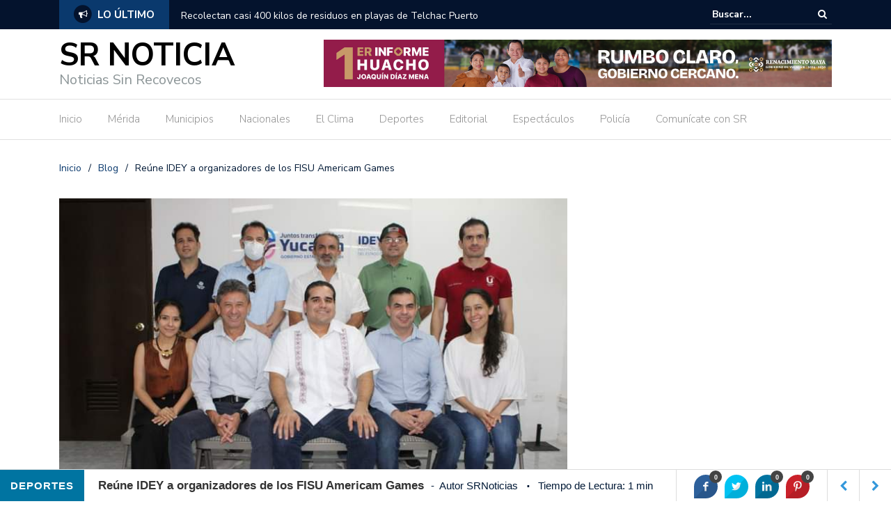

--- FILE ---
content_type: text/html; charset=UTF-8
request_url: http://www.srnoticia.com/reune-idey-a-organizadores-de-los-fisu-americam-games/
body_size: 16997
content:
<!DOCTYPE html>
<html lang="es" prefix="og: http://ogp.me/ns#">
<head>
	<meta charset="UTF-8">
	<meta name="viewport" content="width=device-width, initial-scale=1">
	<link rel="profile" href="http://gmpg.org/xfn/11">
			<link rel="pingback" href="http://www.srnoticia.com/xmlrpc.php">
	
	<title>Reúne IDEY a organizadores de los FISU Americam Games - SR NOTICIA</title>
<meta name='robots' content='max-image-preview:large' />
	<style>img:is([sizes="auto" i], [sizes^="auto," i]) { contain-intrinsic-size: 3000px 1500px }</style>
	
<!-- This site is optimized with the Yoast SEO plugin v9.2.1 - https://yoast.com/wordpress/plugins/seo/ -->
<link rel="canonical" href="https://www.srnoticia.com/reune-idey-a-organizadores-de-los-fisu-americam-games/" />
<meta property="og:locale" content="es_ES" />
<meta property="og:type" content="article" />
<meta property="og:title" content="Reúne IDEY a organizadores de los FISU Americam Games - SR NOTICIA" />
<meta property="og:description" content="Con la participación de mil 500 deportistas de 13 países, en escenarios de Yucatán, se realizarán los FISU Americam Games, del 14 al 26 de octubre, que organizan la Universidad Autónoma de Yucatán (UADY), el Consejo Nacional del Deporte de la Educación (Condde) y la administración que encabeza el gobernador Mauricio Vila Dosal.Luego de sostener &hellip;" />
<meta property="og:url" content="https://www.srnoticia.com/reune-idey-a-organizadores-de-los-fisu-americam-games/" />
<meta property="og:site_name" content="SR NOTICIA" />
<meta property="article:section" content="Deportes" />
<meta property="article:published_time" content="2022-09-06T16:20:13-05:00" />
<meta property="og:image" content="https://www.srnoticia.com/wp-content/uploads/2022/09/FB_IMG_1662299891219.jpg" />
<meta property="og:image:secure_url" content="https://www.srnoticia.com/wp-content/uploads/2022/09/FB_IMG_1662299891219.jpg" />
<meta property="og:image:width" content="720" />
<meta property="og:image:height" content="480" />
<meta name="twitter:card" content="summary_large_image" />
<meta name="twitter:description" content="Con la participación de mil 500 deportistas de 13 países, en escenarios de Yucatán, se realizarán los FISU Americam Games, del 14 al 26 de octubre, que organizan la Universidad Autónoma de Yucatán (UADY), el Consejo Nacional del Deporte de la Educación (Condde) y la administración que encabeza el gobernador Mauricio Vila Dosal.Luego de sostener [&hellip;]" />
<meta name="twitter:title" content="Reúne IDEY a organizadores de los FISU Americam Games - SR NOTICIA" />
<meta name="twitter:image" content="https://www.srnoticia.com/wp-content/uploads/2022/09/FB_IMG_1662299891219.jpg" />
<!-- / Yoast SEO plugin. -->

<link rel='dns-prefetch' href='//fonts.googleapis.com' />
<link rel="alternate" type="application/rss+xml" title="SR NOTICIA &raquo; Feed" href="https://www.srnoticia.com/feed/" />
<link rel="alternate" type="application/rss+xml" title="SR NOTICIA &raquo; Feed de los comentarios" href="https://www.srnoticia.com/comments/feed/" />
<link rel="alternate" type="application/rss+xml" title="SR NOTICIA &raquo; Comentario Reúne IDEY a organizadores de los FISU Americam Games del feed" href="https://www.srnoticia.com/reune-idey-a-organizadores-de-los-fisu-americam-games/feed/" />
<!-- This site uses the Google Analytics by MonsterInsights plugin v7.10.4 - Using Analytics tracking - https://www.monsterinsights.com/ -->
<script type="text/javascript" data-cfasync="false">
	var mi_version         = '7.10.4';
	var mi_track_user      = true;
	var mi_no_track_reason = '';
	
	var disableStr = 'ga-disable-UA-128957509-1';

	/* Function to detect opted out users */
	function __gaTrackerIsOptedOut() {
		return document.cookie.indexOf(disableStr + '=true') > -1;
	}

	/* Disable tracking if the opt-out cookie exists. */
	if ( __gaTrackerIsOptedOut() ) {
		window[disableStr] = true;
	}

	/* Opt-out function */
	function __gaTrackerOptout() {
	  document.cookie = disableStr + '=true; expires=Thu, 31 Dec 2099 23:59:59 UTC; path=/';
	  window[disableStr] = true;
	}
	
	if ( mi_track_user ) {
		(function(i,s,o,g,r,a,m){i['GoogleAnalyticsObject']=r;i[r]=i[r]||function(){
			(i[r].q=i[r].q||[]).push(arguments)},i[r].l=1*new Date();a=s.createElement(o),
			m=s.getElementsByTagName(o)[0];a.async=1;a.src=g;m.parentNode.insertBefore(a,m)
		})(window,document,'script','//www.google-analytics.com/analytics.js','__gaTracker');

		__gaTracker('create', 'UA-128957509-1', 'auto');
		__gaTracker('set', 'forceSSL', true);
		__gaTracker('require', 'displayfeatures');
		__gaTracker('send','pageview');
	} else {
		console.log( "" );
		(function() {
			/* https://developers.google.com/analytics/devguides/collection/analyticsjs/ */
			var noopfn = function() {
				return null;
			};
			var noopnullfn = function() {
				return null;
			};
			var Tracker = function() {
				return null;
			};
			var p = Tracker.prototype;
			p.get = noopfn;
			p.set = noopfn;
			p.send = noopfn;
			var __gaTracker = function() {
				var len = arguments.length;
				if ( len === 0 ) {
					return;
				}
				var f = arguments[len-1];
				if ( typeof f !== 'object' || f === null || typeof f.hitCallback !== 'function' ) {
					console.log( 'Función desactivada __gaTracker(' + arguments[0] + " ....) porque no estás siendo rastreado. " + mi_no_track_reason );
					return;
				}
				try {
					f.hitCallback();
				} catch (ex) {

				}
			};
			__gaTracker.create = function() {
				return new Tracker();
			};
			__gaTracker.getByName = noopnullfn;
			__gaTracker.getAll = function() {
				return [];
			};
			__gaTracker.remove = noopfn;
			window['__gaTracker'] = __gaTracker;
					})();
		}
</script>
<!-- / Google Analytics by MonsterInsights -->
<script type="text/javascript">
/* <![CDATA[ */
window._wpemojiSettings = {"baseUrl":"https:\/\/s.w.org\/images\/core\/emoji\/16.0.1\/72x72\/","ext":".png","svgUrl":"https:\/\/s.w.org\/images\/core\/emoji\/16.0.1\/svg\/","svgExt":".svg","source":{"concatemoji":"http:\/\/www.srnoticia.com\/wp-includes\/js\/wp-emoji-release.min.js?ver=6.8.3"}};
/*! This file is auto-generated */
!function(s,n){var o,i,e;function c(e){try{var t={supportTests:e,timestamp:(new Date).valueOf()};sessionStorage.setItem(o,JSON.stringify(t))}catch(e){}}function p(e,t,n){e.clearRect(0,0,e.canvas.width,e.canvas.height),e.fillText(t,0,0);var t=new Uint32Array(e.getImageData(0,0,e.canvas.width,e.canvas.height).data),a=(e.clearRect(0,0,e.canvas.width,e.canvas.height),e.fillText(n,0,0),new Uint32Array(e.getImageData(0,0,e.canvas.width,e.canvas.height).data));return t.every(function(e,t){return e===a[t]})}function u(e,t){e.clearRect(0,0,e.canvas.width,e.canvas.height),e.fillText(t,0,0);for(var n=e.getImageData(16,16,1,1),a=0;a<n.data.length;a++)if(0!==n.data[a])return!1;return!0}function f(e,t,n,a){switch(t){case"flag":return n(e,"\ud83c\udff3\ufe0f\u200d\u26a7\ufe0f","\ud83c\udff3\ufe0f\u200b\u26a7\ufe0f")?!1:!n(e,"\ud83c\udde8\ud83c\uddf6","\ud83c\udde8\u200b\ud83c\uddf6")&&!n(e,"\ud83c\udff4\udb40\udc67\udb40\udc62\udb40\udc65\udb40\udc6e\udb40\udc67\udb40\udc7f","\ud83c\udff4\u200b\udb40\udc67\u200b\udb40\udc62\u200b\udb40\udc65\u200b\udb40\udc6e\u200b\udb40\udc67\u200b\udb40\udc7f");case"emoji":return!a(e,"\ud83e\udedf")}return!1}function g(e,t,n,a){var r="undefined"!=typeof WorkerGlobalScope&&self instanceof WorkerGlobalScope?new OffscreenCanvas(300,150):s.createElement("canvas"),o=r.getContext("2d",{willReadFrequently:!0}),i=(o.textBaseline="top",o.font="600 32px Arial",{});return e.forEach(function(e){i[e]=t(o,e,n,a)}),i}function t(e){var t=s.createElement("script");t.src=e,t.defer=!0,s.head.appendChild(t)}"undefined"!=typeof Promise&&(o="wpEmojiSettingsSupports",i=["flag","emoji"],n.supports={everything:!0,everythingExceptFlag:!0},e=new Promise(function(e){s.addEventListener("DOMContentLoaded",e,{once:!0})}),new Promise(function(t){var n=function(){try{var e=JSON.parse(sessionStorage.getItem(o));if("object"==typeof e&&"number"==typeof e.timestamp&&(new Date).valueOf()<e.timestamp+604800&&"object"==typeof e.supportTests)return e.supportTests}catch(e){}return null}();if(!n){if("undefined"!=typeof Worker&&"undefined"!=typeof OffscreenCanvas&&"undefined"!=typeof URL&&URL.createObjectURL&&"undefined"!=typeof Blob)try{var e="postMessage("+g.toString()+"("+[JSON.stringify(i),f.toString(),p.toString(),u.toString()].join(",")+"));",a=new Blob([e],{type:"text/javascript"}),r=new Worker(URL.createObjectURL(a),{name:"wpTestEmojiSupports"});return void(r.onmessage=function(e){c(n=e.data),r.terminate(),t(n)})}catch(e){}c(n=g(i,f,p,u))}t(n)}).then(function(e){for(var t in e)n.supports[t]=e[t],n.supports.everything=n.supports.everything&&n.supports[t],"flag"!==t&&(n.supports.everythingExceptFlag=n.supports.everythingExceptFlag&&n.supports[t]);n.supports.everythingExceptFlag=n.supports.everythingExceptFlag&&!n.supports.flag,n.DOMReady=!1,n.readyCallback=function(){n.DOMReady=!0}}).then(function(){return e}).then(function(){var e;n.supports.everything||(n.readyCallback(),(e=n.source||{}).concatemoji?t(e.concatemoji):e.wpemoji&&e.twemoji&&(t(e.twemoji),t(e.wpemoji)))}))}((window,document),window._wpemojiSettings);
/* ]]> */
</script>
<style id='wp-emoji-styles-inline-css' type='text/css'>

	img.wp-smiley, img.emoji {
		display: inline !important;
		border: none !important;
		box-shadow: none !important;
		height: 1em !important;
		width: 1em !important;
		margin: 0 0.07em !important;
		vertical-align: -0.1em !important;
		background: none !important;
		padding: 0 !important;
	}
</style>
<link rel='stylesheet' id='wp-block-library-css' href='http://www.srnoticia.com/wp-includes/css/dist/block-library/style.min.css?ver=6.8.3' type='text/css' media='all' />
<style id='classic-theme-styles-inline-css' type='text/css'>
/*! This file is auto-generated */
.wp-block-button__link{color:#fff;background-color:#32373c;border-radius:9999px;box-shadow:none;text-decoration:none;padding:calc(.667em + 2px) calc(1.333em + 2px);font-size:1.125em}.wp-block-file__button{background:#32373c;color:#fff;text-decoration:none}
</style>
<link rel='stylesheet' id='font-awesome-css' href='http://www.srnoticia.com/wp-content/plugins/contact-widgets/assets/css/font-awesome.min.css?ver=4.7.0' type='text/css' media='all' />
<style id='global-styles-inline-css' type='text/css'>
:root{--wp--preset--aspect-ratio--square: 1;--wp--preset--aspect-ratio--4-3: 4/3;--wp--preset--aspect-ratio--3-4: 3/4;--wp--preset--aspect-ratio--3-2: 3/2;--wp--preset--aspect-ratio--2-3: 2/3;--wp--preset--aspect-ratio--16-9: 16/9;--wp--preset--aspect-ratio--9-16: 9/16;--wp--preset--color--black: #000000;--wp--preset--color--cyan-bluish-gray: #abb8c3;--wp--preset--color--white: #ffffff;--wp--preset--color--pale-pink: #f78da7;--wp--preset--color--vivid-red: #cf2e2e;--wp--preset--color--luminous-vivid-orange: #ff6900;--wp--preset--color--luminous-vivid-amber: #fcb900;--wp--preset--color--light-green-cyan: #7bdcb5;--wp--preset--color--vivid-green-cyan: #00d084;--wp--preset--color--pale-cyan-blue: #8ed1fc;--wp--preset--color--vivid-cyan-blue: #0693e3;--wp--preset--color--vivid-purple: #9b51e0;--wp--preset--gradient--vivid-cyan-blue-to-vivid-purple: linear-gradient(135deg,rgba(6,147,227,1) 0%,rgb(155,81,224) 100%);--wp--preset--gradient--light-green-cyan-to-vivid-green-cyan: linear-gradient(135deg,rgb(122,220,180) 0%,rgb(0,208,130) 100%);--wp--preset--gradient--luminous-vivid-amber-to-luminous-vivid-orange: linear-gradient(135deg,rgba(252,185,0,1) 0%,rgba(255,105,0,1) 100%);--wp--preset--gradient--luminous-vivid-orange-to-vivid-red: linear-gradient(135deg,rgba(255,105,0,1) 0%,rgb(207,46,46) 100%);--wp--preset--gradient--very-light-gray-to-cyan-bluish-gray: linear-gradient(135deg,rgb(238,238,238) 0%,rgb(169,184,195) 100%);--wp--preset--gradient--cool-to-warm-spectrum: linear-gradient(135deg,rgb(74,234,220) 0%,rgb(151,120,209) 20%,rgb(207,42,186) 40%,rgb(238,44,130) 60%,rgb(251,105,98) 80%,rgb(254,248,76) 100%);--wp--preset--gradient--blush-light-purple: linear-gradient(135deg,rgb(255,206,236) 0%,rgb(152,150,240) 100%);--wp--preset--gradient--blush-bordeaux: linear-gradient(135deg,rgb(254,205,165) 0%,rgb(254,45,45) 50%,rgb(107,0,62) 100%);--wp--preset--gradient--luminous-dusk: linear-gradient(135deg,rgb(255,203,112) 0%,rgb(199,81,192) 50%,rgb(65,88,208) 100%);--wp--preset--gradient--pale-ocean: linear-gradient(135deg,rgb(255,245,203) 0%,rgb(182,227,212) 50%,rgb(51,167,181) 100%);--wp--preset--gradient--electric-grass: linear-gradient(135deg,rgb(202,248,128) 0%,rgb(113,206,126) 100%);--wp--preset--gradient--midnight: linear-gradient(135deg,rgb(2,3,129) 0%,rgb(40,116,252) 100%);--wp--preset--font-size--small: 13px;--wp--preset--font-size--medium: 20px;--wp--preset--font-size--large: 36px;--wp--preset--font-size--x-large: 42px;--wp--preset--spacing--20: 0.44rem;--wp--preset--spacing--30: 0.67rem;--wp--preset--spacing--40: 1rem;--wp--preset--spacing--50: 1.5rem;--wp--preset--spacing--60: 2.25rem;--wp--preset--spacing--70: 3.38rem;--wp--preset--spacing--80: 5.06rem;--wp--preset--shadow--natural: 6px 6px 9px rgba(0, 0, 0, 0.2);--wp--preset--shadow--deep: 12px 12px 50px rgba(0, 0, 0, 0.4);--wp--preset--shadow--sharp: 6px 6px 0px rgba(0, 0, 0, 0.2);--wp--preset--shadow--outlined: 6px 6px 0px -3px rgba(255, 255, 255, 1), 6px 6px rgba(0, 0, 0, 1);--wp--preset--shadow--crisp: 6px 6px 0px rgba(0, 0, 0, 1);}:where(.is-layout-flex){gap: 0.5em;}:where(.is-layout-grid){gap: 0.5em;}body .is-layout-flex{display: flex;}.is-layout-flex{flex-wrap: wrap;align-items: center;}.is-layout-flex > :is(*, div){margin: 0;}body .is-layout-grid{display: grid;}.is-layout-grid > :is(*, div){margin: 0;}:where(.wp-block-columns.is-layout-flex){gap: 2em;}:where(.wp-block-columns.is-layout-grid){gap: 2em;}:where(.wp-block-post-template.is-layout-flex){gap: 1.25em;}:where(.wp-block-post-template.is-layout-grid){gap: 1.25em;}.has-black-color{color: var(--wp--preset--color--black) !important;}.has-cyan-bluish-gray-color{color: var(--wp--preset--color--cyan-bluish-gray) !important;}.has-white-color{color: var(--wp--preset--color--white) !important;}.has-pale-pink-color{color: var(--wp--preset--color--pale-pink) !important;}.has-vivid-red-color{color: var(--wp--preset--color--vivid-red) !important;}.has-luminous-vivid-orange-color{color: var(--wp--preset--color--luminous-vivid-orange) !important;}.has-luminous-vivid-amber-color{color: var(--wp--preset--color--luminous-vivid-amber) !important;}.has-light-green-cyan-color{color: var(--wp--preset--color--light-green-cyan) !important;}.has-vivid-green-cyan-color{color: var(--wp--preset--color--vivid-green-cyan) !important;}.has-pale-cyan-blue-color{color: var(--wp--preset--color--pale-cyan-blue) !important;}.has-vivid-cyan-blue-color{color: var(--wp--preset--color--vivid-cyan-blue) !important;}.has-vivid-purple-color{color: var(--wp--preset--color--vivid-purple) !important;}.has-black-background-color{background-color: var(--wp--preset--color--black) !important;}.has-cyan-bluish-gray-background-color{background-color: var(--wp--preset--color--cyan-bluish-gray) !important;}.has-white-background-color{background-color: var(--wp--preset--color--white) !important;}.has-pale-pink-background-color{background-color: var(--wp--preset--color--pale-pink) !important;}.has-vivid-red-background-color{background-color: var(--wp--preset--color--vivid-red) !important;}.has-luminous-vivid-orange-background-color{background-color: var(--wp--preset--color--luminous-vivid-orange) !important;}.has-luminous-vivid-amber-background-color{background-color: var(--wp--preset--color--luminous-vivid-amber) !important;}.has-light-green-cyan-background-color{background-color: var(--wp--preset--color--light-green-cyan) !important;}.has-vivid-green-cyan-background-color{background-color: var(--wp--preset--color--vivid-green-cyan) !important;}.has-pale-cyan-blue-background-color{background-color: var(--wp--preset--color--pale-cyan-blue) !important;}.has-vivid-cyan-blue-background-color{background-color: var(--wp--preset--color--vivid-cyan-blue) !important;}.has-vivid-purple-background-color{background-color: var(--wp--preset--color--vivid-purple) !important;}.has-black-border-color{border-color: var(--wp--preset--color--black) !important;}.has-cyan-bluish-gray-border-color{border-color: var(--wp--preset--color--cyan-bluish-gray) !important;}.has-white-border-color{border-color: var(--wp--preset--color--white) !important;}.has-pale-pink-border-color{border-color: var(--wp--preset--color--pale-pink) !important;}.has-vivid-red-border-color{border-color: var(--wp--preset--color--vivid-red) !important;}.has-luminous-vivid-orange-border-color{border-color: var(--wp--preset--color--luminous-vivid-orange) !important;}.has-luminous-vivid-amber-border-color{border-color: var(--wp--preset--color--luminous-vivid-amber) !important;}.has-light-green-cyan-border-color{border-color: var(--wp--preset--color--light-green-cyan) !important;}.has-vivid-green-cyan-border-color{border-color: var(--wp--preset--color--vivid-green-cyan) !important;}.has-pale-cyan-blue-border-color{border-color: var(--wp--preset--color--pale-cyan-blue) !important;}.has-vivid-cyan-blue-border-color{border-color: var(--wp--preset--color--vivid-cyan-blue) !important;}.has-vivid-purple-border-color{border-color: var(--wp--preset--color--vivid-purple) !important;}.has-vivid-cyan-blue-to-vivid-purple-gradient-background{background: var(--wp--preset--gradient--vivid-cyan-blue-to-vivid-purple) !important;}.has-light-green-cyan-to-vivid-green-cyan-gradient-background{background: var(--wp--preset--gradient--light-green-cyan-to-vivid-green-cyan) !important;}.has-luminous-vivid-amber-to-luminous-vivid-orange-gradient-background{background: var(--wp--preset--gradient--luminous-vivid-amber-to-luminous-vivid-orange) !important;}.has-luminous-vivid-orange-to-vivid-red-gradient-background{background: var(--wp--preset--gradient--luminous-vivid-orange-to-vivid-red) !important;}.has-very-light-gray-to-cyan-bluish-gray-gradient-background{background: var(--wp--preset--gradient--very-light-gray-to-cyan-bluish-gray) !important;}.has-cool-to-warm-spectrum-gradient-background{background: var(--wp--preset--gradient--cool-to-warm-spectrum) !important;}.has-blush-light-purple-gradient-background{background: var(--wp--preset--gradient--blush-light-purple) !important;}.has-blush-bordeaux-gradient-background{background: var(--wp--preset--gradient--blush-bordeaux) !important;}.has-luminous-dusk-gradient-background{background: var(--wp--preset--gradient--luminous-dusk) !important;}.has-pale-ocean-gradient-background{background: var(--wp--preset--gradient--pale-ocean) !important;}.has-electric-grass-gradient-background{background: var(--wp--preset--gradient--electric-grass) !important;}.has-midnight-gradient-background{background: var(--wp--preset--gradient--midnight) !important;}.has-small-font-size{font-size: var(--wp--preset--font-size--small) !important;}.has-medium-font-size{font-size: var(--wp--preset--font-size--medium) !important;}.has-large-font-size{font-size: var(--wp--preset--font-size--large) !important;}.has-x-large-font-size{font-size: var(--wp--preset--font-size--x-large) !important;}
:where(.wp-block-post-template.is-layout-flex){gap: 1.25em;}:where(.wp-block-post-template.is-layout-grid){gap: 1.25em;}
:where(.wp-block-columns.is-layout-flex){gap: 2em;}:where(.wp-block-columns.is-layout-grid){gap: 2em;}
:root :where(.wp-block-pullquote){font-size: 1.5em;line-height: 1.6;}
</style>
<link rel='stylesheet' id='fancybox-css' href='http://www.srnoticia.com/wp-content/plugins/fancybox-for-wordpress/assets/css/fancybox.css?ver=1.3.4' type='text/css' media='all' />
<link rel='stylesheet' id='icomoon-css' href='http://www.srnoticia.com/wp-content/plugins/kiwi-social-share/assets/vendors/icomoon/style.css?ver=2.0.16' type='text/css' media='all' />
<link rel='stylesheet' id='modula_stylesheet-css' href='http://www.srnoticia.com/wp-content/plugins/modula-best-grid-gallery/scripts/modula.css?ver=1.3.3' type='text/css' media='all' />
<link rel='stylesheet' id='effects_stylesheet-css' href='http://www.srnoticia.com/wp-content/plugins/modula-best-grid-gallery/scripts/effects.css?ver=1.3.3' type='text/css' media='all' />
<link rel='stylesheet' id='sb_bar-css' href='http://www.srnoticia.com/wp-content/plugins/swifty-bar/public/assets/css/sb-bar-public.css?ver=1.2.9' type='text/css' media='all' />
<link rel='stylesheet' id='tt-easy-google-fonts-css' href='http://fonts.googleapis.com/css?family=Roboto+Condensed%3A300&#038;subset=latin%2Call&#038;ver=6.8.3' type='text/css' media='all' />
<link rel='stylesheet' id='newspaper-x-fonts-css' href='//fonts.googleapis.com/css?family=Droid+Serif%3A400%2C700%7CNunito+Sans%3A300%2C400%2C700%2C900%7CSource+Sans+Pro%3A400%2C700&#038;ver=1.2.9' type='text/css' media='all' />
<link rel='stylesheet' id='bootstrap-css' href='http://www.srnoticia.com/wp-content/themes/newspaper-x/assets/vendors/bootstrap/bootstrap.min.css?ver=6.8.3' type='text/css' media='all' />
<link rel='stylesheet' id='bootstrap-theme-css' href='http://www.srnoticia.com/wp-content/themes/newspaper-x/assets/vendors/bootstrap/bootstrap-theme.min.css?ver=6.8.3' type='text/css' media='all' />
<link rel='stylesheet' id='newspaper-x-style-css' href='http://www.srnoticia.com/wp-content/themes/newspaper-x/style.css?ver=6.8.3' type='text/css' media='all' />
<link rel='stylesheet' id='newspaper-x-stylesheet-css' href='http://www.srnoticia.com/wp-content/themes/newspaper-x/assets/css/style.css?ver=1.2.9' type='text/css' media='all' />
<style id='newspaper-x-stylesheet-inline-css' type='text/css'>

                .newspaper-x-header-widget-area{
                    background: #001a42;
                }
</style>
<link rel='stylesheet' id='owl.carousel-css' href='http://www.srnoticia.com/wp-content/themes/newspaper-x/assets/vendors/owl-carousel/owl.carousel.min.css?ver=6.8.3' type='text/css' media='all' />
<link rel='stylesheet' id='owl.carousel-theme-css' href='http://www.srnoticia.com/wp-content/themes/newspaper-x/assets/vendors/owl-carousel/owl.theme.default.css?ver=6.8.3' type='text/css' media='all' />
<link rel='stylesheet' id='wpcw-css' href='http://www.srnoticia.com/wp-content/plugins/contact-widgets/assets/css/style.min.css?ver=1.0.1' type='text/css' media='all' />
<link rel='stylesheet' id='gem-base-css' href='http://www.srnoticia.com/wp-content/plugins/godaddy-email-marketing-sign-up-forms/css/gem.min.css?ver=1.4.2' type='text/css' media='all' />
<link rel='stylesheet' id='kiwi_social_sharing-frontend-css' href='http://www.srnoticia.com/wp-content/plugins/kiwi-social-share/assets/css/frontend.min.css?ver=2.0.16' type='text/css' media='all' />
<script type="text/javascript" id="monsterinsights-frontend-script-js-extra">
/* <![CDATA[ */
var monsterinsights_frontend = {"js_events_tracking":"true","download_extensions":"doc,pdf,ppt,zip,xls,docx,pptx,xlsx","inbound_paths":"[]","home_url":"https:\/\/www.srnoticia.com","hash_tracking":"false"};
/* ]]> */
</script>
<script type="text/javascript" src="http://www.srnoticia.com/wp-content/plugins/google-analytics-for-wordpress/assets/js/frontend.min.js?ver=7.10.4" id="monsterinsights-frontend-script-js"></script>
<script type="text/javascript" src="http://www.srnoticia.com/wp-includes/js/jquery/jquery.min.js?ver=3.7.1" id="jquery-core-js"></script>
<script type="text/javascript" src="http://www.srnoticia.com/wp-includes/js/jquery/jquery-migrate.min.js?ver=3.4.1" id="jquery-migrate-js"></script>
<script type="text/javascript" src="http://www.srnoticia.com/wp-content/plugins/fancybox-for-wordpress/assets/js/jquery.fancybox.js?ver=1.3.4" id="fancybox-js"></script>
<script type="text/javascript" src="http://www.srnoticia.com/wp-content/plugins/modula-best-grid-gallery/scripts/jquery.modula.js?ver=6.8.3" id="modula-js"></script>
<script type="text/javascript" id="sb_bar-js-extra">
/* <![CDATA[ */
var admin_urls = {"admin_ajax":"https:\/\/www.srnoticia.com\/wp-admin\/admin-ajax.php","post_id":"15641","postNonce":"90f419c345"};
/* ]]> */
</script>
<script type="text/javascript" src="http://www.srnoticia.com/wp-content/plugins/swifty-bar/public/assets/js/sb-bar-public.js?ver=1.2.9" id="sb_bar-js"></script>
<script type="text/javascript" src="http://www.srnoticia.com/wp-content/themes/newspaper-x/assets/vendors/blazy/blazy.min.js?ver=1.9.1" id="jquery_lazy_load-js"></script>
<script type="text/javascript" src="http://www.srnoticia.com/wp-content/plugins/kiwi-social-share/assets/js/kiwi.min.js?ver=2.0.16" id="kiwi_social_sharing-kiwi-js"></script>
<script type="text/javascript" src="http://www.srnoticia.com/wp-content/plugins/kiwi-social-share/assets/js/frontend.min.js?ver=2.0.16" id="kiwi_social_sharing-frontend-js"></script>
<link rel="https://api.w.org/" href="https://www.srnoticia.com/wp-json/" /><link rel="alternate" title="JSON" type="application/json" href="https://www.srnoticia.com/wp-json/wp/v2/posts/15641" /><link rel="EditURI" type="application/rsd+xml" title="RSD" href="https://www.srnoticia.com/xmlrpc.php?rsd" />
<meta name="generator" content="WordPress 6.8.3" />
<link rel='shortlink' href='https://www.srnoticia.com/?p=15641' />
<link rel="alternate" title="oEmbed (JSON)" type="application/json+oembed" href="https://www.srnoticia.com/wp-json/oembed/1.0/embed?url=https%3A%2F%2Fwww.srnoticia.com%2Freune-idey-a-organizadores-de-los-fisu-americam-games%2F" />
<link rel="alternate" title="oEmbed (XML)" type="text/xml+oembed" href="https://www.srnoticia.com/wp-json/oembed/1.0/embed?url=https%3A%2F%2Fwww.srnoticia.com%2Freune-idey-a-organizadores-de-los-fisu-americam-games%2F&#038;format=xml" />

<!-- Fancybox for WordPress v3.2.6 -->
<style type="text/css">
	.fancybox-slide--image .fancybox-content{background-color: #FFFFFF}div.fancybox-caption{display:none !important;}
	
	img.fancybox-image{border-width:10px;border-color:#FFFFFF;border-style:solid;height:auto;}
	div.fancybox-bg{background-color:rgba(102,102,102,0.3);opacity:1 !important;}div.fancybox-content{border-color:#FFFFFF}
	div#fancybox-title{background-color:#FFFFFF}
	div.fancybox-content{background-color:#FFFFFF}
	div#fancybox-title-inside{color:#333333}
	
	
	
	div.fancybox-caption p.caption-title{display:inline-block}
	div.fancybox-caption p.caption-title{font-size:14px}
	div.fancybox-caption p.caption-title{color:#333333}
	div.fancybox-caption {color:#333333}div.fancybox-caption p.caption-title {background:#fff; width:auto;padding:10px 30px;}div.fancybox-content p.caption-title{color:#333333;margin: 0;padding: 5px 0;}
</style><script type="text/javascript">
	jQuery(function(){

		jQuery.fn.getTitle = function() { // Copy the title of every IMG tag and add it to its parent A so that fancybox can show titles
			var arr = jQuery("a[data-fancybox]");
									jQuery.each(arr, function() {
										var title = jQuery(this).children("img").attr("title");
										 var caption = jQuery(this).next("figcaption").html();
                                        if(caption && title){jQuery(this).attr("title",title+" " + caption)}else if(title){ jQuery(this).attr("title",title);}else if(caption){jQuery(this).attr("title",caption);}
									});			}

		// Supported file extensions

                var thumbnails = jQuery("a:has(img)").not(".nolightbox").not('.envira-gallery-link').not('.ngg-simplelightbox').filter(function () {
            return /\.(jpe?g|png|gif|mp4|webp|bmp|pdf)(\?[^/]*)*$/i.test(jQuery(this).attr('href'))
        });
        

		// Add data-type iframe for links that are not images or videos.
        var iframeLinks = jQuery('.fancyboxforwp').filter( function() { return ! /\.(jpe?g|png|gif|mp4|webp|bmp|pdf)(\?[^/]*)*$/i.test(jQuery(this).attr('href')) }).filter( function() { return ! /vimeo|youtube/i.test(jQuery(this).attr('href')) });
        iframeLinks.attr({ "data-type" : "iframe" }).getTitle();

				// Gallery All
		thumbnails.addClass("fancyboxforwp").attr("data-fancybox","gallery").getTitle();
        iframeLinks.attr({ "data-fancybox":"gallery" }).getTitle();

		// Gallery type NONE
		


		// Call fancybox and apply it on any link with a rel atribute that starts with "fancybox", with the options set on the admin panel
		jQuery("a.fancyboxforwp").fancyboxforwp({
			loop: false,
			smallBtn: false,
			zoomOpacity: "auto",
			animationEffect: "fade",
			animationDuration: 500,
			transitionEffect: "fade",
			transitionDuration : "300",
			overlayShow: true,
			overlayOpacity: "0.3",
			titleShow: true,
			titlePosition: "inside",
			keyboard: true,
			showCloseButton: false,
			arrows: true,
			clickContent: false,
            clickSlide: "close",
            mobile:{
                clickContent: function(current, event) {
                    return current.type === "image" ? "toggleControls" : false;
                },
                clickSlide: function(current, event) {
                    return current.type === "image" ? "close" : "close";
                },
            },
			wheel: false,
			toolbar: true,
			preventCaptionOverlap: true,
			onInit: function() { },			onDeactivate: function() { },			beforeClose: function() { },			afterShow: function() { },			afterClose: function() { },			caption : function( instance, item ) {var testing = jQuery(this).context.title;var caption = jQuery(this).data('caption') || '';if ( item.type === 'image' && testing.length ) {caption = (caption.length ? caption + '<br />' : '') + '<p class="caption-title">'+testing+'</p>' ;}return caption;},
			afterLoad : function( instance, current ) {current.$content.append('<div class=\"fancybox-custom-caption inside-caption\" style=\" position: absolute;left:0;right:0;color:#000;margin:0 auto;bottom:0;text-align:center;background-color:#FFFFFF \">' + current.opts.caption + '</div>');},
					});
		
	})
</script>
<!-- END Fancybox for WordPress -->
<link rel="icon" href="https://www.srnoticia.com/wp-content/uploads/2025/03/cropped-FOTO-DE-PERFIL-FB-1-32x32.jpg" sizes="32x32" />
<link rel="icon" href="https://www.srnoticia.com/wp-content/uploads/2025/03/cropped-FOTO-DE-PERFIL-FB-1-192x192.jpg" sizes="192x192" />
<link rel="apple-touch-icon" href="https://www.srnoticia.com/wp-content/uploads/2025/03/cropped-FOTO-DE-PERFIL-FB-1-180x180.jpg" />
<meta name="msapplication-TileImage" content="https://www.srnoticia.com/wp-content/uploads/2025/03/cropped-FOTO-DE-PERFIL-FB-1-270x270.jpg" />
<style id="tt-easy-google-font-styles" type="text/css">p { }
h1 { }
h2 { }
h3 { }
h4 { }
h5 { }
h6 { }
main-menu { font-family: 'Roboto Condensed'; font-style: normal; font-weight: 300; }
</style>	<!-- Fonts Plugin CSS - https://fontsplugin.com/ -->
	<style>
			</style>
	<!-- Fonts Plugin CSS -->
	</head>

<body class="wp-singular post-template-default single single-post postid-15641 single-format-standard wp-theme-newspaper-x">
<div id="page" class="site">
	<div class="top-header">
    <div class="container">
        <div class="row">
            <div class="col-lg-8">
								<!-- News Ticker Module -->
<section class="newspaper-x-news-ticker">
    <span class="newspaper-x-module-title">
        <span class="fa-stack fa-lg">
            <i class="fa fa-circle fa-stack-2x"></i>
            <i class="fa fa-bullhorn fa-stack-1x fa-inverse"></i>
        </span>
        LO ÚLTIMO    </span>
    <ul class="newspaper-x-news-carousel owl-carousel owl-theme">
                    <li class="item">
                <a href="https://www.srnoticia.com/pronostican-madrugadas-mas-frias-en-yucatan/">Pronostican madrugadas más frías en Yucatán  </a>
            </li>
                    <li class="item">
                <a href="https://www.srnoticia.com/ayuntamiento-y-ciudadania-unen-fuerzas-para-rescatar-espacios-verdes-en-el-fraccionamiento-las-americas/">Ayuntamiento y ciudadanía unen fuerzas para rescatar espacios verdes en el fraccionamiento Las Américas</a>
            </li>
                    <li class="item">
                <a href="https://www.srnoticia.com/recolectan-casi-400-kilos-de-residuos-en-playas-de-telchac-puerto/">Recolectan casi 400 kilos de residuos en playas de Telchac Puerto</a>
            </li>
                    <li class="item">
                <a href="https://www.srnoticia.com/merida-innova-en-espacios-publicos-con-el-primer-parque-con-coworking-compromiso-de-cecilia-patron/">Mérida innova en espacios públicos con el primer parque con coworking, compromiso de Cecilia Patrón.</a>
            </li>
                    <li class="item">
                <a href="https://www.srnoticia.com/expo-feria-valladolid-impulsa-turismo-gastronomia-y-ganaderia-regional/">Expo Feria Valladolid impulsa turismo, gastronomía y ganadería regional</a>
            </li>
                    <li class="item">
                <a href="https://www.srnoticia.com/pronostico-de-descenso-de-temperatura-para-manana-lunes-26-enero/">Pronóstico de descenso de temperatura para mañana lunes 26 Enero</a>
            </li>
                    <li class="item">
                <a href="https://www.srnoticia.com/presenta-cecilia-patron-anteproyecto-del-centro-municipal-de-autismo-en-merida/">Presenta Cecilia Patrón anteproyecto del Centro Municipal de Autismo en Mérida.</a>
            </li>
                    <li class="item">
                <a href="https://www.srnoticia.com/yucatan-sera-sede-de-la-cumbre-de-turismo-de-las-americas/">Yucatán será sede de la Cumbre de Turismo de las Américas</a>
            </li>
                    <li class="item">
                <a href="https://www.srnoticia.com/una-ciudad-que-cuida-incluye-y-educa-cecilia-patron-asume-la-presidencia-de-la-red-de-ciudades-del-aprendizaje-de-mexico-de-la-unesco/">Una ciudad que cuida, incluye y educa; Cecilia Patrón asume la presidencia de la Red de Ciudades del Aprendizaje de México de la Unesco.</a>
            </li>
                    <li class="item">
                <a href="https://www.srnoticia.com/gobierno-de-yucatan-fortalece-la-educacion-con-vision-de-futuro/">Gobierno de Yucatán fortalece la educación con visión de futuro</a>
            </li>
            </ul>
</section>
            </div>
			            <div class="col-lg-4">
														<form role="search" method="get"  class="search-right" id="searchform" action="https://www.srnoticia.com/">
	<label>
		<span class="screen-reader-text">Buscar:</span>
		<input class="search-field" placeholder="Buscar..." value="" name="s"
		       type="search">
	</label>
	<button class="search-submit" value="Buscar" type="submit"><span class="fa fa-search"></span></button>
</form>								
            </div>
        </div>
    </div>
</div>
	<header id="masthead" class="site-header" role="banner">
		<div class="site-branding container">
			<div class="row">
				<div class="col-md-4 header-logo">
																				<a class="site-title"
								   href="https://www.srnoticia.com"> SR NOTICIA</a>
																						<p class="site-description">Noticias Sin Recovecos</p>
												</div>

				
									<div class="col-md-8 header-banner">
						    <a href="https://isla.merida.gob.mx/serviciosinternet/predialmid/index.php">
		<img width="2560" height="238" src="https://www.srnoticia.com/wp-content/uploads/2026/01/BANNERS_1erInforme_970X90-scaled.jpg" class="attachment-newspaper-x-wide-banner size-newspaper-x-wide-banner" alt="" />    </a>
					</div>
							</div>
		</div><!-- .site-branding -->
		<nav id="site-navigation" class="main-navigation" role="navigation">
			<div class="container">
				<div class="row">
					<div class="col-md-12">
						<button class="menu-toggle" aria-controls="primary-menu"
						        aria-expanded="false"><span class="fa fa-bars"></span></button>
						<div class="menu-menu-principal-container"><ul id="primary-menu" class="menu"><li id="menu-item-170" class="menu-item menu-item-type-post_type menu-item-object-page menu-item-home menu-item-170"><a href="https://www.srnoticia.com/">Inicio</a></li>
<li id="menu-item-327" class="menu-item menu-item-type-taxonomy menu-item-object-category menu-item-327"><a href="https://www.srnoticia.com/category/noticias-de-merida/">Mérida</a></li>
<li id="menu-item-328" class="menu-item menu-item-type-taxonomy menu-item-object-category menu-item-328"><a href="https://www.srnoticia.com/category/noticias-de-municipios-de-yucatan/">Municipios</a></li>
<li id="menu-item-329" class="menu-item menu-item-type-taxonomy menu-item-object-category menu-item-329"><a href="https://www.srnoticia.com/category/noticias-nacionales-de-mexico/">Nacionales</a></li>
<li id="menu-item-325" class="menu-item menu-item-type-taxonomy menu-item-object-category menu-item-325"><a href="https://www.srnoticia.com/category/pronostico-del-clima-merida/">El Clima</a></li>
<li id="menu-item-323" class="menu-item menu-item-type-taxonomy menu-item-object-category current-post-ancestor current-menu-parent current-post-parent menu-item-323"><a href="https://www.srnoticia.com/category/noticias-deportivas-merida/">Deportes</a></li>
<li id="menu-item-324" class="menu-item menu-item-type-taxonomy menu-item-object-category menu-item-324"><a href="https://www.srnoticia.com/category/editorial/">Editorial</a></li>
<li id="menu-item-326" class="menu-item menu-item-type-taxonomy menu-item-object-category menu-item-326"><a href="https://www.srnoticia.com/category/noticias-de-espectaculos-merida/">Espectáculos</a></li>
<li id="menu-item-15169" class="menu-item menu-item-type-taxonomy menu-item-object-category menu-item-15169"><a href="https://www.srnoticia.com/category/policia/">Policía</a></li>
<li id="menu-item-171" class="menu-item menu-item-type-post_type menu-item-object-page menu-item-171"><a href="https://www.srnoticia.com/comunicate-con-nosotros/">Comunícate con SR</a></li>
</ul></div>					</div>
				</div>
			</div>

		</nav><!-- #site-navigation -->
	</header><!-- #masthead -->

	<div id="content" class="site-content container">
		
    <div class="row">
    <div id="primary" class="content-area col-md-8 col-sm-8 col-xs-12 newspaper-x-sidebar">
    <main id="main" class="site-main" role="main">

<div class="newspaper-x-breadcrumbs"><span itemscope itemtype="http://data-vocabulary.org/Breadcrumb"><a itemprop="url" href="https://www.srnoticia.com" ><span itemprop="title">Inicio</span></a></span><span class="newspaper-x-breadcrumb-sep">/</span><span itemscope itemtype="http://data-vocabulary.org/Breadcrumb"><a itemprop="url" href="https://www.srnoticia.com/blog-2/" ><span itemprop="title">Blog</span></a></span><span class="newspaper-x-breadcrumb-sep">/</span><span class="breadcrumb-leaf">Reúne IDEY a organizadores de los FISU Americam Games</span></div><article id="post-15641" class="post-15641 post type-post status-publish format-standard has-post-thumbnail hentry category-noticias-deportivas-merida">
    <header class="entry-header">
        <div class="newspaper-x-image">
			<img width="720" height="480" src="https://www.srnoticia.com/wp-content/uploads/2022/09/FB_IMG_1662299891219.jpg" class="blazy attachment-newspaper-x-single-post size-newspaper-x-single-post wp-post-image" alt="" data-src="https://www.srnoticia.com/wp-content/uploads/2022/09/FB_IMG_1662299891219-95x65.jpg" data-srcset="https://www.srnoticia.com/wp-content/uploads/2022/09/FB_IMG_1662299891219.jpg 720w, https://www.srnoticia.com/wp-content/uploads/2022/09/FB_IMG_1662299891219-300x200.jpg 300w" sizes="(max-width: 720px) 100vw, 720px" /><noscript><img width="720" height="480" src="https://www.srnoticia.com/wp-content/uploads/2022/09/FB_IMG_1662299891219.jpg" class="attachment-newspaper-x-single-post size-newspaper-x-single-post wp-post-image" alt="" srcset="https://www.srnoticia.com/wp-content/uploads/2022/09/FB_IMG_1662299891219.jpg 720w, https://www.srnoticia.com/wp-content/uploads/2022/09/FB_IMG_1662299891219-300x200.jpg 300w" sizes="(max-width: 720px) 100vw, 720px" /></noscript>        </div>
		            <div class="newspaper-x-post-meta">
				<div><span class="newspaper-x-category"> <a href="https://www.srnoticia.com/category/noticias-deportivas-merida/">Deportes</a></span><span class="newspaper-x-date">6 septiembre, 2022 </span></div>            </div><!-- .entry-meta -->
					<h2 class="entry-title">Reúne IDEY a organizadores de los FISU Americam Games</h2>    </header><!-- .entry-header -->

    <div class="entry-content">
		<ul class="kiwi-article-bar rect kiwi-article-bar-center "><li><a data-class="popup" data-network="facebook" class="kiwi-nw-facebook" href="//www.facebook.com/sharer.php?u=https%3A%2F%2Fwww.srnoticia.com%2Freune-idey-a-organizadores-de-los-fisu-americam-games%2F" target="_blank" rel="nofollow"><span class="kicon-facebook"></span> </a></li><li><a data-class="popup" data-network="twitter" class="kiwi-nw-twitter" href="//twitter.com/intent/tweet?text=Reúne%20IDEY%20a%20organizadores%20de%20los%20FISU%20Americam%20Games&#038;url=https%3A%2F%2Fwww.srnoticia.com%2Freune-idey-a-organizadores-de-los-fisu-americam-games%2F" target="_blank" rel="nofollow"><span class="kicon-twitter"></span> </a></li><li><a data-class="popup" data-network="google-plus" class="kiwi-nw-google-plus" href="//plus.google.com/share?url=https%3A%2F%2Fwww.srnoticia.com%2Freune-idey-a-organizadores-de-los-fisu-americam-games%2F" target="_blank" rel="nofollow"><span class="kicon-google-plus"></span> </a></li><li><a data-class="popup" data-network="pinterest" class="kiwi-nw-pinterest" href="//pinterest.com/pin/create/button/?url=https%3A%2F%2Fwww.srnoticia.com%2Freune-idey-a-organizadores-de-los-fisu-americam-games%2F&#038;description=Con+la+participaci%C3%B3n+de+mil+500+deportistas+de+13+pa%C3%ADses%2C+en+escenarios+de+Yucat%C3%A1n%2C+se+realizar%C3%A1n+los+FISU+Americam+Games%2C+del+14+al+26+de+octubre%2C+que+organizan+la+Universidad+Aut%C3%B3noma+de+Yucat%C3%A1n+%28UADY%29%2C+el+Consejo+Nacional+del+Deporte+de+la+Educaci%C3%B3n+%28Condde%29+y+la+administraci%C3%B3n+que+encabeza+el+gobernador+Mauricio+Vila+Dosal.Luego+de+sostener+una+reuni%C3%B3n+virtual+con+los+protagonistas+de+esta+justa%2C+como+el+presidente+de+FISU+Americas%2C+Alim+Maluf+Nieto%2C+y+el+rector+de+la+UADY%2C+Jos%C3%A9+de+Jes%C3%BAs+Williams%2C+se+efectu%C3%B3+otra+junta%2C+ahora+presencial%2C+en+el+IDEY%2C+con+Carlos+S%C3%A1enz+Castillo%2C+titular+de+esta+dependencia%3B&#038;media=https://www.srnoticia.com/wp-content/uploads/2022/09/FB_IMG_1662299891219.jpg" target="_blank" rel="nofollow"><span class="kicon-pinterest"></span> </a></li><li><a data-class="popup" data-network="fintel" class="kiwi-nw-fintel" href="https://fintel.io/share?url=https%3A%2F%2Fwww.srnoticia.com%2Freune-idey-a-organizadores-de-los-fisu-americam-games%2F" target="_blank" rel="nofollow"><span class="kicon-fintel"></span></a></li></ul><div class="ttr_start"></div><p>Con la participación de mil 500 deportistas de 13 países, en escenarios de Yucatán, se realizarán los FISU Americam Games, del 14 al 26 de octubre, que organizan la Universidad Autónoma de Yucatán (UADY), el Consejo Nacional del Deporte de la Educación (Condde) y la administración que encabeza el gobernador Mauricio Vila Dosal.<br aria-hidden="true" /><br aria-hidden="true" />Luego de sostener una reunión virtual con los protagonistas de esta justa, como el presidente de FISU Americas, Alim Maluf Nieto, y el rector de la UADY, José de Jesús Williams, se efectuó otra junta, ahora presencial, en el IDEY, con Carlos Sáenz Castillo, titular de esta dependencia; Manuel Merodio Reza, secretario General Ejecutivo del Connde, y Javier Herrera Aussín, coordinador de su Región 8.<br aria-hidden="true" /><br aria-hidden="true" />A partir de la inauguración, el 15 de octubre, se competirá voleibol y fútbol de sala, de ese día al 19; balompié asociación, del 15 al 25; tae kwon do, 16 al 18; ajedrez, 18 al 21; tenis, natación, atletismo y tiro con arco, 20 al 24; básquetbol, 21 al 25; pesas, 22 al 24; judo, 23 y 24, y tenis de mesa, 23 al 25, hasta la clausura, en esta última fecha.<br aria-hidden="true" /><br aria-hidden="true" />Como sedes, estarán los Estadios “General Salvador Alvarado” y “Carlos Iturralde Rivero”, los Centros Acuático «Rommel Pacheco” y de Convenciones “Siglo XXI”, el Polifórum “Zamná”, el Multigimnasio “Socorro Cerón Herrera”, las Universidades Marista y Anáhuac Mayab, el colegio Rogers, la Unidad “Francisco de Montejo”, el Club Campestre y el hotel Mesón de la Luna.<br aria-hidden="true" /><br aria-hidden="true" />Se registraron representantes de Argentina, Brasil, Canadá, Colombia, Costa Rica, Estados Unidos, República Dominicana, El Salvador, Haití, Trinidad y Tobago, Uruguay, Venezuela y México; se espera que el trabajo conjunto entre instituciones resulte en una actividad de primer nivel, aprovechando las bondades que ofrece un estado seguro y con instalaciones de calidad.<br aria-hidden="true" /><br aria-hidden="true" />Conforme se acerque la jornada de apertura, incrementarán las reuniones para involucrar a todas las personas relacionadas, que buscan ofrecer lo mejor a visitantes y atletas, para generar una importante derrama económica entre transportistas, hoteleros y otros prestadores de servicios.</p>
<div class="ttr_end"></div>    </div><!-- .entry-content -->

    <footer class="entry-footer">
		    </footer><!-- .entry-footer -->

	<div class="newspaper-x-related-posts"><div class="row"><div class="col-lg-11 col-sm-10 col-xs-12 newspaper-x-related-posts-title"><h3><span>Entradas relacionadas</span></h3></div><div class="newspaper-x-carousel-navigation hidden-xs text-right"><ul class="newspaper-x-carousel-arrows clearfix"><li><a href="#" class="newspaper-x-owl-prev fa fa-angle-left"></a></li><li><a href="#" class="newspaper-x-owl-next fa fa-angle-right"></a></li></ul></div></div><!--/.row--><div class="owlCarousel owl-carousel owl-theme" data-slider-id="15641" id="owlCarousel-15641" 
			data-slider-items="3" 
			data-slider-speed="400" data-slider-auto-play="1" data-slider-navigation="false"><div class="item"><a href="https://www.srnoticia.com/el-ex-big-leaguer-wilfredo-tovar-aterrizara-en-yucatan/"><img width="550" height="360" src="https://www.srnoticia.com/wp-content/uploads/2026/01/Wilfredo-Tovar-Post-550x360.png" class="attachment-newspaper-x-recent-post-big size-newspaper-x-recent-post-big wp-post-image" alt="" decoding="async" /></a><div class="newspaper-x-related-post-title"><a href="https://www.srnoticia.com/el-ex-big-leaguer-wilfredo-tovar-aterrizara-en-yucatan/">EL EX BIG LEAGUER WILFREDO&hellip;</a></div></div><!--/.item--><div class="item"><a href="https://www.srnoticia.com/venados-buscara-sus-primeros-tres-puntos-de-visita/"><img width="550" height="360" src="https://www.srnoticia.com/wp-content/uploads/2026/01/Captura-de-pantalla-2026-01-16-142159-550x360.jpg" class="attachment-newspaper-x-recent-post-big size-newspaper-x-recent-post-big wp-post-image" alt="" decoding="async" loading="lazy" /></a><div class="newspaper-x-related-post-title"><a href="https://www.srnoticia.com/venados-buscara-sus-primeros-tres-puntos-de-visita/">Venados buscará sus primeros tres&hellip;</a></div></div><!--/.item--><div class="item"><a href="https://www.srnoticia.com/abridor-zurdo-llega-a-la-rotacion-abridora-de-los-leones-de-yucatan/"><img width="550" height="360" src="https://www.srnoticia.com/wp-content/uploads/2025/12/Jared-Wetherbee-550x360.png" class="attachment-newspaper-x-recent-post-big size-newspaper-x-recent-post-big wp-post-image" alt="" decoding="async" loading="lazy" /></a><div class="newspaper-x-related-post-title"><a href="https://www.srnoticia.com/abridor-zurdo-llega-a-la-rotacion-abridora-de-los-leones-de-yucatan/">ABRIDOR ZURDO LLEGA A LA&hellip;</a></div></div><!--/.item--><div class="item"><a href="https://www.srnoticia.com/presentan-la-edicion-2026-del-maraton-de-la-marina/"><img width="550" height="360" src="https://www.srnoticia.com/wp-content/uploads/2025/11/Imagen-de-WhatsApp-2025-11-14-a-las-18.28.56_a20fe40b-550x360.jpg" class="attachment-newspaper-x-recent-post-big size-newspaper-x-recent-post-big wp-post-image" alt="" decoding="async" loading="lazy" /></a><div class="newspaper-x-related-post-title"><a href="https://www.srnoticia.com/presentan-la-edicion-2026-del-maraton-de-la-marina/">Presentan la edición 2026 del&hellip;</a></div></div><!--/.item--><div class="item"><a href="https://www.srnoticia.com/nunca-se-fue-porque-el-kukulcan-siempre-fue-su-casa-jose-el-monstruo-vargas-vuelve-a-rugir/"><img width="550" height="360" src="https://www.srnoticia.com/wp-content/uploads/2025/11/Imagen-de-WhatsApp-2025-11-04-a-las-12.05.31_97966712-550x360.jpg" class="attachment-newspaper-x-recent-post-big size-newspaper-x-recent-post-big wp-post-image" alt="" decoding="async" loading="lazy" /></a><div class="newspaper-x-related-post-title"><a href="https://www.srnoticia.com/nunca-se-fue-porque-el-kukulcan-siempre-fue-su-casa-jose-el-monstruo-vargas-vuelve-a-rugir/">Nunca se fue… porque el&hellip;</a></div></div><!--/.item--><div class="item"><a href="https://www.srnoticia.com/progreso-f-c-remonta-en-su-debut-frente-a-mons-calpe-f-c/"><img width="550" height="360" src="https://www.srnoticia.com/wp-content/uploads/2025/09/b0e750b2-a956-4240-a838-b258aae652bc-800x600-1-550x360.jpg" class="attachment-newspaper-x-recent-post-big size-newspaper-x-recent-post-big wp-post-image" alt="" decoding="async" loading="lazy" /></a><div class="newspaper-x-related-post-title"><a href="https://www.srnoticia.com/progreso-f-c-remonta-en-su-debut-frente-a-mons-calpe-f-c/">Progreso F.C remonta en su&hellip;</a></div></div><!--/.item--><div class="item"><a href="https://www.srnoticia.com/la-identidad-universitaria-se-vive-en-la-duela-de-ccu/"><img width="550" height="360" src="https://www.srnoticia.com/wp-content/uploads/2025/09/dde00be6-d61a-4055-9688-893b7e6cf721-550x360.jpeg" class="attachment-newspaper-x-recent-post-big size-newspaper-x-recent-post-big wp-post-image" alt="" decoding="async" loading="lazy" /></a><div class="newspaper-x-related-post-title"><a href="https://www.srnoticia.com/la-identidad-universitaria-se-vive-en-la-duela-de-ccu/">La identidad universitaria se vive&hellip;</a></div></div><!--/.item--><div class="item"><a href="https://www.srnoticia.com/puebla-se-queda-con-la-serie/"><img width="550" height="360" src="https://www.srnoticia.com/wp-content/uploads/2025/08/Imagen-de-WhatsApp-2025-08-03-a-las-19.17.30_0083b5aa-550x360.jpg" class="attachment-newspaper-x-recent-post-big size-newspaper-x-recent-post-big wp-post-image" alt="" decoding="async" loading="lazy" /></a><div class="newspaper-x-related-post-title"><a href="https://www.srnoticia.com/puebla-se-queda-con-la-serie/">PUEBLA SE QUEDA CON LA&hellip;</a></div></div><!--/.item--><div class="item"><a href="https://www.srnoticia.com/leones-asegura-su-segunda-serie-de-la-semana/"><img width="550" height="360" src="https://www.srnoticia.com/wp-content/uploads/2025/07/Imagen-de-WhatsApp-2025-07-05-a-las-20.22.18_15995b14-550x360.jpg" class="attachment-newspaper-x-recent-post-big size-newspaper-x-recent-post-big wp-post-image" alt="" decoding="async" loading="lazy" /></a><div class="newspaper-x-related-post-title"><a href="https://www.srnoticia.com/leones-asegura-su-segunda-serie-de-la-semana/">LEONES ASEGURA SU SEGUNDA SERIE&hellip;</a></div></div><!--/.item--><div class="item"><a href="https://www.srnoticia.com/yucatan-gana-dos-de-oro-en-judo-en-olmipiada-nacional/"><img width="550" height="360" src="https://www.srnoticia.com/wp-content/uploads/2025/06/Imagen-de-WhatsApp-2025-06-17-a-las-08.41.30_4200f58d-550x360.jpg" class="attachment-newspaper-x-recent-post-big size-newspaper-x-recent-post-big wp-post-image" alt="" decoding="async" loading="lazy" /></a><div class="newspaper-x-related-post-title"><a href="https://www.srnoticia.com/yucatan-gana-dos-de-oro-en-judo-en-olmipiada-nacional/">YUCATAN GANA DOS DE ORO&hellip;</a></div></div><!--/.item--></div><!--/.owlCarousel--></div><!--/.mt-related-posts-->
</article><!-- #post-## -->


    </main><!-- #main -->
    </div><!-- #primary -->
    
<aside id="secondary" class="widget-area col-lg-4 col-md-4 col-sm-4 newspaper-x-sidebar" role="complementary">
	<div class="newspaper-x-blog-sidebar">
			</div>
</aside><!-- #secondary -->
    </div>
    </div>

    
<div id="comments" class="comments-area">
    <div class="comments-form">
        <div class="container">
            <div class="col-md-12">

					<div id="respond" class="comment-respond">
		<h3 id="reply-title" class="comment-reply-title"><span>Dejar una respuesta</span> <small><a rel="nofollow" id="cancel-comment-reply-link" href="/reune-idey-a-organizadores-de-los-fisu-americam-games/#respond" style="display:none;">Cancelar la respuesta</a></small></h3><form action="http://www.srnoticia.com/wp-comments-post.php" method="post" id="commentform" class="comment-form"><span class="comment_notes_before">Tu dirección de correo electrónico no será visible. Los campos obligatorios están marcados con *.</span><p class="comment-form-comment"><textarea id="comment" name="comment"  placeholder="Comentar" aria-required="true"></textarea></p><div class="row"><p class="comment-form-author col-sm-4"><input id="author" name="author" type="text" placeholder="Nombre*" value="" size="30" aria-required='true' /></p>
<p class="comment-form-email col-sm-4"><input id="email" name="email" type="text" placeholder="Email*" value="" size="30" aria-required='true' /></p>
<p class="comment-form-url col-sm-4"><input id="url" name="url" type="text" placeholder="Sitio web" value="" size="30" /></p></div>
<p class="form-submit"><input name="submit" type="submit" id="submit" class="submit" value="Enviar" /> <input type='hidden' name='comment_post_ID' value='15641' id='comment_post_ID' />
<input type='hidden' name='comment_parent' id='comment_parent' value='0' />
</p></form>	</div><!-- #respond -->
	            </div>
        </div>
    </div>
</div><!-- #comments -->
    <div id="content" class="container">
    </div><!-- #content -->

<footer id="colophon" class="site-footer" role="contentinfo">

    <div class="widgets-area">
	<div class="container">
		<div class="row">
							<div class="col-md-3 col-sm-6">
					<div id="text-2" class="widget widget_text"><h3 class="widget-title">SR NOTICIAS</h3>			<div class="textwidget"><p style="text-align: justify;">Noticias sin recovecos con el ejercicio pleno de la libertad de expresión en el nuevo periodismo digital.
Usted se merece estar informado de manera directa, clara, sencilla y sin condicionamientos ni sujeciones en los temas más relevantes de los diferentes ámbitos de la información.
</p></div>
		</div><div id="newspaper_x_banner-6" class="newspaper-x-type-image widget widget_newspaper_x_banner">
<div class="newspaper-x-image-banner">
	<a href="http://reemplacamiento.yucatan.gob.mx">	<img width="1486" height="417" src="https://www.srnoticia.com/wp-content/uploads/2026/01/BANNERS-SPP-Reemplacamiento_2026_6meses_713X200.jpg" class="attachment- size-" alt="" decoding="async" loading="lazy" srcset="https://www.srnoticia.com/wp-content/uploads/2026/01/BANNERS-SPP-Reemplacamiento_2026_6meses_713X200.jpg 1486w, https://www.srnoticia.com/wp-content/uploads/2026/01/BANNERS-SPP-Reemplacamiento_2026_6meses_713X200-300x84.jpg 300w, https://www.srnoticia.com/wp-content/uploads/2026/01/BANNERS-SPP-Reemplacamiento_2026_6meses_713X200-1024x287.jpg 1024w, https://www.srnoticia.com/wp-content/uploads/2026/01/BANNERS-SPP-Reemplacamiento_2026_6meses_713X200-768x216.jpg 768w" sizes="auto, (max-width: 1486px) 100vw, 1486px" />	</a></div></div>
		<div id="recent-posts-6" class="widget widget_recent_entries">
		<h3 class="widget-title">Entradas recientes</h3>
		<ul>
											<li>
					<a href="https://www.srnoticia.com/pronostican-madrugadas-mas-frias-en-yucatan/">Pronostican madrugadas más frías en Yucatán  </a>
									</li>
											<li>
					<a href="https://www.srnoticia.com/ayuntamiento-y-ciudadania-unen-fuerzas-para-rescatar-espacios-verdes-en-el-fraccionamiento-las-americas/">Ayuntamiento y ciudadanía unen fuerzas para rescatar espacios verdes en el fraccionamiento Las Américas</a>
									</li>
											<li>
					<a href="https://www.srnoticia.com/recolectan-casi-400-kilos-de-residuos-en-playas-de-telchac-puerto/">Recolectan casi 400 kilos de residuos en playas de Telchac Puerto</a>
									</li>
											<li>
					<a href="https://www.srnoticia.com/merida-innova-en-espacios-publicos-con-el-primer-parque-con-coworking-compromiso-de-cecilia-patron/">Mérida innova en espacios públicos con el primer parque con coworking, compromiso de Cecilia Patrón.</a>
									</li>
											<li>
					<a href="https://www.srnoticia.com/expo-feria-valladolid-impulsa-turismo-gastronomia-y-ganaderia-regional/">Expo Feria Valladolid impulsa turismo, gastronomía y ganadería regional</a>
									</li>
					</ul>

		</div>				</div>
							<div class="col-md-3 col-sm-6">
					
		<div id="recent-posts-4" class="widget widget_recent_entries">
		<h3 class="widget-title">ARTÍCULOS RECIENTES</h3>
		<ul>
											<li>
					<a href="https://www.srnoticia.com/pronostican-madrugadas-mas-frias-en-yucatan/">Pronostican madrugadas más frías en Yucatán  </a>
											<span class="post-date">26 enero, 2026</span>
									</li>
											<li>
					<a href="https://www.srnoticia.com/ayuntamiento-y-ciudadania-unen-fuerzas-para-rescatar-espacios-verdes-en-el-fraccionamiento-las-americas/">Ayuntamiento y ciudadanía unen fuerzas para rescatar espacios verdes en el fraccionamiento Las Américas</a>
											<span class="post-date">26 enero, 2026</span>
									</li>
					</ul>

		</div>				</div>
							<div class="col-md-3 col-sm-6">
					<div id="categories-6" class="widget widget_categories"><h3 class="widget-title">MÁS NOTICIAS</h3>
			<ul>
					<li class="cat-item cat-item-9"><a href="https://www.srnoticia.com/category/noticias-deportivas-merida/">Deportes</a> <span class="newspaper-x-cat-count">227</span>
</li>
	<li class="cat-item cat-item-10"><a href="https://www.srnoticia.com/category/editorial/">Editorial</a> <span class="newspaper-x-cat-count">1</span>
</li>
	<li class="cat-item cat-item-8"><a href="https://www.srnoticia.com/category/pronostico-del-clima-merida/">El Clima</a> <span class="newspaper-x-cat-count">223</span>
</li>
	<li class="cat-item cat-item-11"><a href="https://www.srnoticia.com/category/noticias-de-espectaculos-merida/">Espectáculos</a> <span class="newspaper-x-cat-count">69</span>
</li>
	<li class="cat-item cat-item-4"><a href="https://www.srnoticia.com/category/noticias-de-merida/">Mérida</a> <span class="newspaper-x-cat-count">3.964</span>
</li>
	<li class="cat-item cat-item-5"><a href="https://www.srnoticia.com/category/noticias-de-municipios-de-yucatan/">Municipios</a> <span class="newspaper-x-cat-count">961</span>
</li>
	<li class="cat-item cat-item-6"><a href="https://www.srnoticia.com/category/noticias-nacionales-de-mexico/">Nacionales</a> <span class="newspaper-x-cat-count">112</span>
</li>
	<li class="cat-item cat-item-28"><a href="https://www.srnoticia.com/category/policia/">Policía</a> <span class="newspaper-x-cat-count">303</span>
</li>
	<li class="cat-item cat-item-1"><a href="https://www.srnoticia.com/category/sin-categoria/">Sin categoría</a> <span class="newspaper-x-cat-count">26</span>
</li>
			</ul>

			</div>				</div>
							<div class="col-md-3 col-sm-6">
					<div id="newspaper_x_widget_contact_us-1" class="newspaper-x-type-contact widget newspaper_x_widgets"><h3 class="widget-title">CONTÁCTANOS</h3>
<div class="textwidget contact-widget">
            <div><span>Teléfono:</span> <a href="tel:99 92 56 94 16">99 92 56 94 16</a></div>
                <div><span>Correo electrónico:</span> <a href="mailto:srnoticia@hotmail.com">srnoticia@hotmail.com</a></div>
                <div><span>Dirección:</span> C.17 No 246 entre 30 y 32 Col. Miraflores</div>
    <div class="author-social-menu"><ul id="social-contact" class="menu"><li id="menu-item-547" class="menu-item menu-item-type-custom menu-item-object-custom menu-item-547"><a href="http://facebook.com/srnoticiayucatan"><span>Facebook</span></a></li>
<li id="menu-item-548" class="menu-item menu-item-type-custom menu-item-object-custom menu-item-548"><a href="http://tumblr.com"><span>Tumblr</span></a></li>
<li id="menu-item-549" class="menu-item menu-item-type-custom menu-item-object-custom menu-item-549"><a href="http://twitter.com"><span>Twitter</span></a></li>
<li id="menu-item-551" class="menu-item menu-item-type-custom menu-item-object-custom menu-item-551"><a href="http://plus.google.com"><span>Google +</span></a></li>
<li id="menu-item-550" class="menu-item menu-item-type-custom menu-item-object-custom menu-item-550"><a href="http://youtube.com"><span>Youtube</span></a></li>
</ul></div>
</div>
</div>				</div>
					</div><!--.row-->
	</div>
</div>
                <div class="back-to-top-area">
            <div class="container">
                <div class="row">
                    <div class="col-md-12 text-center">
                        <a href="javascript:void(0)" id="back-to-top">
                            <span>Subir</span>
                            <i class="fa fa-angle-up" aria-hidden="true"></i>
                        </a>
                    </div>
                </div>
            </div>
        </div>
    
        </footer><!-- #colophon -->
</div><!-- #page -->

<script type="speculationrules">
{"prefetch":[{"source":"document","where":{"and":[{"href_matches":"\/*"},{"not":{"href_matches":["\/wp-*.php","\/wp-admin\/*","\/wp-content\/uploads\/*","\/wp-content\/*","\/wp-content\/plugins\/*","\/wp-content\/themes\/newspaper-x\/*","\/*\\?(.+)"]}},{"not":{"selector_matches":"a[rel~=\"nofollow\"]"}},{"not":{"selector_matches":".no-prefetch, .no-prefetch a"}}]},"eagerness":"conservative"}]}
</script>
	<!-- Swifty Bar by WPGens www.wpgens.com -->
	<div id="sb_super_bar" class="default">

		
		<div class="sbprogress-container"><span class="sbprogress-bar"></span></div>
		

		<div id="sb_main_bar">

			<div class="sb_text-size">
									<a href="https://www.srnoticia.com/category/noticias-deportivas-merida/">Deportes</a>
							</div>

			<div class="sb_post-data">
				<h2>
					Reúne IDEY a organizadores de los FISU Americam Games				</h2>
									<span class="sb_author">Autor SRNoticias</span>
												<span class="sb_ttr">Tiempo de Lectura: 1 min</span>
							</div>

			<div class="sb_prev-next-posts">
													<a href="https://www.srnoticia.com/tecnologico-de-tekax-albergara-hub-de-transformacion-digital/"><i class="sbicn-right-open-1"></i></a>
					<div class="sb_next_post">
						<div class="sb_next_post_image">
														 <img src="https://www.srnoticia.com/wp-content/uploads/2022/09/6-205x155.jpeg" alt=""> 						</div>
						<div class="sb_next_post_info">
							<span class="sb_title">
								<span class="sb_category">
									Municipios								</span>
								<span class="sb_tcategory">
									Tecnológico de Tekax albergará Hub de Transforma…								</span>
							</span>
						</div>
					</div>
																	<a href="https://www.srnoticia.com/en-noviembre-segunda-edicion-de-la-copa-santos-yucatan/"><i class="sbicn-left-open-1"></i></a>
					<div class="sb_next_post">
						<div class="sb_next_post_image">
														 <img src="https://www.srnoticia.com/wp-content/uploads/2022/09/santos1-205x155.jpg" alt=""> 						</div>
						<div class="sb_next_post_info">
							<span class="sb_title">
								<span class="sb_category">
									Deportes								</span>
								<span class="sb_tcategory">
									En noviembre, segunda edición de la Copa Santos Y…								</span>
							</span>
						</div>
					</div>
							</div>

						<ul class="sb_share ">
							    <li class="sbfacebook">
			    	<a href="#" title="Share on Facebook" class="sbsoc-fb" target="_blank"><i class="sbicn-facebook"></i>
			    		<span>0</span>			    	</a>
			    </li>
			    			    <li class="sbtwitter">
			    	<a href="#" data-via="" data-title="Reúne IDEY a organizadores de los FISU Americam Games" title="Share on Twitter" class="sbsoc-tw" target="_blank" ><i class="sbicn-twitter"></i>
			  
					</a>
				</li>
			    			    <li class="sblinkedin">
			    	<a href="#" title="Share on Linkedin" class="sbsoc-linked" target="_blank"><i class="sbicn-linkedin"></i>
			    		<span>0</span>					</a>
				</li>
    			    			<li class="sbpinterest">
    				<a href="#" title="Share on Pinterest" class="sbsoc-pint" target="_blank"><i class="sbicn-pinterest"></i>
    					<span>0</span>    				</a>
    			</li>
							</ul>
			
						<div class="sb_actions">
				<a class="sb_comment" href="#Comentarios">0<i class="sbicn-comment"></i></a>
			</div>
			
		</div>

	</div>
	<!-- Swifty Bar by WPGens www.wpgens.com -->

<script type="text/javascript" src="http://www.srnoticia.com/wp-content/themes/newspaper-x/assets/vendors/bootstrap/bootstrap.min.js?ver=6.8.3" id="bootstrap-js"></script>
<script type="text/javascript" src="http://www.srnoticia.com/wp-content/themes/newspaper-x/assets/js/navigation.js?ver=6.8.3" id="newspaper-x-navigation-js"></script>
<script type="text/javascript" src="http://www.srnoticia.com/wp-content/themes/newspaper-x/assets/js/skip-link-focus-fix.js?ver=6.8.3" id="newspaper-x-skip-link-focus-fix-js"></script>
<script type="text/javascript" src="http://www.srnoticia.com/wp-content/themes/newspaper-x/assets/vendors/adsenseloader/jquery.adsenseloader.js?ver=6.8.3" id="adsense-loader-js"></script>
<script type="text/javascript" src="http://www.srnoticia.com/wp-content/themes/newspaper-x/assets/vendors/machothemes/machothemes.min.js?ver=6.8.3" id="machothemes-object-js"></script>
<script type="text/javascript" id="newspaper-x-functions-js-extra">
/* <![CDATA[ */
var WPUrls = {"siteurl":"https:\/\/www.srnoticia.com","theme":"http:\/\/www.srnoticia.com\/wp-content\/themes\/newspaper-x","ajaxurl":"https:\/\/www.srnoticia.com\/wp-admin\/admin-ajax.php"};
/* ]]> */
</script>
<script type="text/javascript" src="http://www.srnoticia.com/wp-content/themes/newspaper-x/assets/js/functions.js?ver=6.8.3" id="newspaper-x-functions-js"></script>
<script type="text/javascript" src="http://www.srnoticia.com/wp-content/themes/newspaper-x/assets/vendors/owl-carousel/owl.carousel.min.js?ver=6.8.3" id="owl.carousel-js"></script>
<script type="text/javascript" src="http://www.srnoticia.com/wp-includes/js/comment-reply.min.js?ver=6.8.3" id="comment-reply-js" async="async" data-wp-strategy="async"></script>
<script type="text/javascript" id="gem-main-js-extra">
/* <![CDATA[ */
var GEM = {"thankyou":"\u00a1Gracias por registrarte!","thankyou_suppressed":"\u00a1Gracias por inscribirte! Por favor, comprueba tu correo electr\u00f3nico para confirmar tu suscripci\u00f3n.","oops":"\u00a1Vaya! Se ha producido un problema. Por favor, int\u00e9ntalo de nuevo.","email":"Por favor, introduce una direcci\u00f3n de correo v\u00e1lida.","required":"%s es un campo requerido."};
/* ]]> */
</script>
<script type="text/javascript" src="http://www.srnoticia.com/wp-content/plugins/godaddy-email-marketing-sign-up-forms/js/gem.min.js?ver=1.4.2" id="gem-main-js"></script>

</body>
</html>


--- FILE ---
content_type: text/css
request_url: http://www.srnoticia.com/wp-content/plugins/modula-best-grid-gallery/scripts/modula.css?ver=1.3.3
body_size: 1065
content:
@charset "UTF-8";

@font-face {
  font-family: "modula-icons";
  src:url("../admin/font/modula/modula-icons.eot");
  src:url("../admin/font/modula/modula-icons.eot?#iefix") format("embedded-opentype"),
    url("../admin/font/modula/modula-icons.woff") format("woff"),
    url("../admin/font/modula/modula-icons.ttf") format("truetype"),
    url("../admin/font/modula/modula-icons.svg#modula-icons") format("svg");
  font-weight: normal;
  font-style: normal;

}

[data-icon]:before {
  font-family: "modula-icons" !important;
  content: attr(data-icon);
  font-style: normal !important;
  font-weight: normal !important;
  font-variant: normal !important;
  text-transform: none !important;
  speak: none;
  line-height: 1;
  -webkit-font-smoothing: antialiased;
  -moz-osx-font-smoothing: grayscale;
}

[class^="modula-icon-"]:before,
[class*=" modula-icon-"]:before {
  font-family: "modula-icons" !important;
  font-style: normal !important;
  font-weight: normal !important;
  font-variant: normal !important;
  text-transform: none !important;
  speak: none;
  line-height: 1;
  -webkit-font-smoothing: antialiased;
  -moz-osx-font-smoothing: grayscale;
}

.modula-icon-facebook:before {
  content: "a";
}
.modula-icon-pinterest:before {
  content: "b";
}
.modula-icon-twitter:before {
  content: "c";
}
.modula-icon-google-plus:before {
  content: "d";
}

.modula .items .item {
	position: absolute;
	overflow: hidden;
	transition: transform .3s ease-out, opacity .2s linear, top .3s, left .6s;
	opacity: 0;
}
.modula .items .item > a {
	display: block;
	position: absolute;
	top: 0;
	left: 0;
	width: 100%;
	height: 100%;
	z-index: 10;
}
.modula .items .item .jtg-social {
	z-index: 10;
}

.modula .items .item.tg-loaded {
	transform: scale(1) translate(0, 0) rotate(0deg) !important;
	opacity: 1;
}
.modula .items .item.tg-loaded img.pic {
	display: block;
	opacity: 1;
}

.modula .items .item img.pic {
	font-size:12px;
	position:absolute;
	display: none;
	opacity: 0;
	max-width:999em !important;
	transition: width .3s, height .3s, transform .3s linear, opacity .2s linear;
}

.modula .items .item .description {
	font-size:14px;
}
.modula .items .item .caption .icon {
	font-size:14px;
	position:absolute;
	left:50%;
	top:50%;
	margin:-12px 0 0 -8px;
}
.modula .items .item .figc {
	color: #fff;
	font-size:11px;
	text-align: center;
	position: absolute;
	left: 0;
	width: 100%;
	padding:0;
}
.modula .items .hidden .figc
{
	display: none; 
}
.modula .items .hidden:hover .figc
{
	display: block; 
}

.modula .items .visible .figc
{
	display: block; 
}
.modula .items .always-visible .figc
{
	display: block; 
}
.modula .items .visible:hover .figc
{
	display: none; 
}
.modula .items .caption span.text {
	display: block;
	padding: 10px;
}
.modula .items .caption span.title {
	font-size:14px;
	font-weight: bold;
}
.modula .filters {
	margin:0 0 20px 0;
}
.modula .filters a {
	text-decoration: none;
	display: inline-block;
	margin:0 10px 0 0;
	color: #333;
	border-bottom: 2px solid transparent;
}
.modula .filters a:hover,
.modula .filters a.selected {
	border-bottom-color: #333;
}
.modula .jtg-social a {
	box-shadow: none;
}
	
@font-face {
	font-weight: normal;
	font-style: normal;
	font-family: 'feathericons';
	src:url('../fonts/feathericons/feathericons.eot?-8is7zf');
	src:url('../fonts/feathericons/feathericons.eot?#iefix-8is7zf') format('embedded-opentype'),
		url('../fonts/feathericons/feathericons.woff?-8is7zf') format('woff'),
		url('../fonts/feathericons/feathericons.ttf?-8is7zf') format('truetype'),
		url('../fonts/feathericons/feathericons.svg?-8is7zf#feathericons') format('svg');
}

.lightbox .lb-image { max-width:999em; }

--- FILE ---
content_type: text/javascript
request_url: http://www.srnoticia.com/wp-content/plugins/kiwi-social-share/assets/js/kiwi.min.js?ver=2.0.16
body_size: 3478
content:
"use strict";var kiwi={loaded:0,interface:{saveChangesNotification:function(i){var t=i("#sl-kiwi"),e=t.find(".kiwi-notification-popup"),a=e.find("input"),n=t.find("form").find("#submit");t.find("input").on("change",function(){e.slideDown(300)}),a.on("click",function(){n.click()})},preloader:function(i){var t=i("#sl-kiwi").find(".overlay"),e=i('ul[data-id="networks_ordering_floating_bar"]');setTimeout(function(){t.find(".overlay-content").fadeOut(400,function(){t.removeClass("active").css({"z-index":0,bottom:"initial",right:"initial"}),e.css({right:"-46px",opacity:1,"z-index":1})})},1500)},colorFields:function(o){var i=o(".kiwi-styles .epsilon-ui-color input"),t=o(".kiwi-styles .epsilon-custom-colors .epsilon-ui-color input");o(".shift a");i.wpColorPicker(),o('input[name="kiwi_general_settings[styles_colors]"]:radio').change(function(){switch(o(this).val()){case"custom":o.each(t,function(){o(this).val(o(this).data("color-custom")).trigger("change")});break;case"monochrome":o.each(t,function(){o(this).val(o(this).data("color-monochrome")).trigger("change")});break;default:o.each(t,function(){o(this).val(o(this).data("color-original")).trigger("change")})}}),o.each(i,function(){var i=o(this).parents(".epsilon-ui-color"),a=i.find("em"),n=o(this),t=i.parent().parent().data("network");o(".shift").find(".kiwi-nw-"+t),n.wpColorPicker("color"),i.attr("data-prop");o(this).wpColorPicker({change:function(i,t){var e=n.wpColorPicker("color");a.html(e)}})});var a=o(".floating-bar-background input");a.length&&a.wpColorPicker({defaultColor:"#272F32",change:function(i,t){var e=a.wpColorPicker("color");o(".floating-bar-background").find("em").html(e)}}),kiwi.loaded+=1},toggleHelper:function(t){t(".epsilon-ui-option input").keypress(function(i){t(this).closest(".epsilon-ui-option").find(".epsilon-ui-overlay.active").length&&36<i.keyCode&&i.keyCode<41&&i.preventDefault()}),kiwi.loaded+=1},tabs:function(t){t('.epsilon-ui-tabs a:not([href*="admin.php?page=kiwi-upgrade"])').click(function(){if(t(this).closest("li").hasClass("selected"))return 0;var i=t(this).attr("data-tab");return t(this).closest("ul").find(".selected").removeClass("selected"),t(this).closest("li").addClass("selected"),t(".sl-kiwi-content .epsilon-tab-active").removeClass("epsilon-tab-active"),t(".sl-kiwi-content ."+i).addClass("epsilon-tab-active"),document.cookie="tab="+i,t(document).trigger("KiwiTabChanged"),!1}),kiwi.loaded+=1}},interactions:{registration:function(a){a(".kiwi-ajax-activation").on("click",function(i){i.preventDefault();var t={action:"kiwi_social_share_set_option",args:{group:"kiwi_registration",option:"license_key",default:!1,value:a(this).parent().find("#kiwi_pro_registration").val()}};jQuery.ajax({dataType:"json",type:"POST",url:ajaxurl,data:t,complete:function(i){i.responseText&&"Success"===i.responseText&&location.reload()}})}),a(".kiwi-ajax-registration-action").on("click",function(i){i.preventDefault();var t=a(this),e={action:"kiwi_social_share_edd_helper",args:{todo:a(this).attr("data-action")}};jQuery.ajax({dataType:"json",type:"POST",url:ajaxurl,data:e,complete:function(i){if(i.responseJSON.status)switch(i.responseJSON.message){case"active":t.attr("data-action","deactivate").addClass("button").removeClass("button-primary").val("Deactivate License");break;case"site_inactive":t.attr("data-action","activate").addClass("button-primary").removeClass("button").val("Activate License")}}})})},networks:function(t){t('.sl-kiwi-tab-networks .sl-kiwi-networks input[data-source="article-bar"]').on("click change",function(){var i=t(this).attr("data-list-item");t(this).is(":checked")?t('.sl-kiwi-dragdrop ul[data-id="networks_ordering"] li .'+i).closest("li").removeClass("sl-kiwi-item-remove").addClass("sl-kiwi-item-add"):t('.sl-kiwi-dragdrop ul[data-id="networks_ordering"] li .'+i).closest("li").removeClass("sl-kiwi-item-add").addClass("sl-kiwi-item-remove")}),t('.sl-kiwi-tab-networks .sl-kiwi-networks input[data-source="floating-bar"]').on("click change",function(){var i=t(this).attr("data-list-item");t(this).is(":checked")?t('.sl-kiwi-dragdrop ul[data-id="networks_ordering_floating_bar"] li .'+i).closest("li").removeClass("sl-kiwi-item-remove").addClass("sl-kiwi-item-add"):t('.sl-kiwi-dragdrop ul[data-id="networks_ordering_floating_bar"] li .'+i).closest("li").removeClass("sl-kiwi-item-add").addClass("sl-kiwi-item-remove")}),kiwi.loaded+=1},articleStyling:function(i){i('input[name="kiwi_general_settings[article_bar_style]"]:radio').change(function(){i(".sl-kiwi-dragdrop").find("[data-id='networks_ordering']").attr("data-style",this.value)})},toggles:function(t){t(".epsilon-ui-toggle input").click(function(){t(this).prop("checked")?t(this).val("on"):t(this).val("");var i=t(this).closest(".sl-kiwi-opt-group");t(this).is(":checked")?t(".epsilon-ui-overlay",i).removeClass("active"):t(".epsilon-ui-overlay",i).addClass("active")}),kiwi.loaded+=1},radioToggles:function(i){i(".sl-kiwi-radio-post-types .epsilon-ui-radio input").click(function(){"all"===i(this).val()?i(this).parent().parent().find(".epsilon-ui-checklist").slideUp():"custom"===i(this).val()&&i(this).parent().parent().find(".epsilon-ui-checklist").slideDown()}),i(".epsilon-ui-radio-toggle input").click(function(){"original"===i(this).val()?i(this).parents(".sl-kiwi-tab-networks").find(".epsilon-ui-overlay").addClass("active"):i(this).parents(".sl-kiwi-tab-networks").find(".epsilon-ui-overlay").removeClass("active")}),kiwi.loaded+=1},shapes:function(i){i('input[name="kiwi_general_settings[button_shape]"]:radio').change(function(){i(".sl-kiwi-dragdrop").find("[data-id='networks_ordering']").attr("class",this.value)}),i('input[name="kiwi_general_settings[button_shape_floating]"]:radio').change(function(){i(".sl-kiwi-dragdrop").find("[data-id='networks_ordering_floating_bar']").attr("class",this.value)}),kiwi.loaded+=1},allCheckbox:function(t){var e,i=t('input[name="kiwi_general_settings[networks_floating_bar][]"]'),a=t('input[name="kiwi_general_settings[networks_floating_bar][]"]:checked'),n=t('input[name="kiwi_general_settings[networks_article_bar][]"]'),o=t('input[name="kiwi_general_settings[networks_article_bar][]"]:checked');i.length===a.length&&t("#floating-bar-all").prop("checked",!0),n.length===o.length&&t("#social-bar-all").prop("checked",!0),t("#social-bar-all, #floating-bar-all").on("click",function(i){switch(t(this).attr("id")){case"floating-bar-all":e=t(this).prop("checked"),t('input[name="kiwi_general_settings[networks_floating_bar][]"]').prop("checked",e).change();break;default:e=t(this).prop("checked"),t('input[name="kiwi_general_settings[networks_article_bar][]"]').prop("checked",e).change()}})},sortable:function(o){o(".sl-kiwi-dragdrop ul[data-id='networks_ordering']").sortable({placeholder:"sl-kiwi-dragdrop-placeholder",stop:function(i,t){var a=[],e=o(this).attr("data-id");o('.sl-kiwi-dragdrop ul[data-id="networks_ordering"] li').each(function(i,t){var e=o(t).attr("data-item");a.push(e)});var n=a.join();o("#kiwi_"+e).val(n).trigger("change")},create:function(i,t){kiwi.loaded+=1}}).disableSelection()},upsellModalPage:function(l){var t=l(".kiwi-modal");l(".ui-locked, .epsilon-ui-locked, .epsilon-locked").on("click",function(i){t.fadeIn(200,function(){t.addClass("in")})}),l('input[name="kiwi_product_upsell[type]"]').on("change",function(){"business"===l(this).val()?l(".kiwi-modal").find(".company-group").fadeIn(300):(t.find(".company-group").fadeOut(300),t.find(".company-group input").val(""))}),l(".kiwi-modal .close-modal").on("click",function(i){i.preventDefault(),t.removeClass("in"),setTimeout(function(){t.fadeOut(200),t.find("#page-one").show(),t.find("#page-two").hide(),t.find(".modal-footer").show(),t.find(".modal-title").text(kiwi_locale.kiwi_step_one_title),t.find(".modal-subtitle").text(kiwi_locale.kiwi_step_one_subtitle)},200)}),l(".button-modal").on("click",function(i){if(i.preventDefault(),"modal-buy-now"===l(this).attr("data-action")){var t=l("#page-one"),e=l("#page-two"),a=l(".kiwi-modal .modal-footer"),n=l(".kiwi-modal .modal-header-content"),o=n.find(".modal-title"),s=n.find(".modal-subtitle");o.fadeOut(300,function(){o.text(kiwi_locale.kiwi_step_two_title),o.fadeIn(300)}),s.fadeOut(300,function(){s.text(kiwi_locale.kiwi_step_two_subtitle),s.fadeIn(300)}),a.fadeOut(300),t.fadeOut(300,function(){e.fadeIn(300)})}})},handleModalPageForm:function(o){o(".button-modal").on("click",function(i){if(i.preventDefault(),"continue-to-checkout"===o(this).attr("data-action")){var t={customer:{first_name:o('input[name="kiwi_product_upsell[first_name]"]').val(),last_name:o('input[name="kiwi_product_upsell[last_name]"]').val(),email:o('input[name="kiwi_product_upsell[email]"]').val(),vat:o('input[name="kiwi_product_upsell[vat]"]').val(),company_name:o('input[name="kiwi_product_upsell[company_name]"]').val()},product:{id:o('input[name="kiwi_product_upsell[product]"]').val(),options:{},quantity:"1"}},e=JSON.stringify(t),a=encodeURIComponent(btoa(e)),n=window.open("https://www.machothemes.com/checkout/?mthash="+a);window.focus&&n.focus()}})}},frontend:{modalPopup:function(s){s('a[data-class="popup"]').on("click",function(i){var t;i.preventDefault();var e=window.open(s(this).attr("href"),"","height=500,width=500");window.focus&&e.focus();var a,n=s(this).attr("data-network"),o=s(this).parent();return o.is("li")?(a=o.parent().attr("data-tracking-container"),t=kiwi.frontend.checkTracking(this)):o.is("blockquote")&&(a="click-to-tweet",t="true"===s(this).attr("data-tracking")),"function"==typeof ga&&!0===t&&ga("send","event","kiwi_social_media","kiwi_"+a+"_"+n+"_share"),!1})},highlighted:{start:0,end:0,url:null,title:null,content:null},highlightShare:function(o){var i=o(".kiwi-highlighter-excerpt-area, .kiwi-highlighter-content-area");o(".kiwi-highlight-sharer a").on("click",function(i){i.preventDefault();var t=kiwi.frontend.highlighted,e=null;kiwi.frontend.highlighted={},e=(e=this.href.replace("%url%",encodeURIComponent(t.url))).replace("%text%",encodeURIComponent(t.content)),window.open(e,"tweethighlight","width=575,height=430,toolbar=false,menubar=false,location=false,status=false");var a="true"===o(this).attr("data-tracking");if("function"==typeof ga&&!0===a){ga("send","event","kiwi_social_media","kiwi_highlight-to-tweet_twitter_share")}return o(".kiwi-highlight-sharer").css({display:"none"}),!1}),o("body").on("mousedown vmouseup",function(i){var t=o(i.target).parent(),e=o(".kiwi-highlight-sharer");t.hasClass("kiwi-highlight-sharer")||t.is("a")||e.is(":not(:hidden)")&&e.css({display:"none"})}),i.on("mousedown vmouseup",function(i){kiwi.frontend.highlighted.start=i.pageX;var t=o(".kiwi-highlight-sharer");t.is(":not(:hidden)")&&t.css({display:"none"})}),i.on("mouseup vmouseup",function(i){var t=kiwi.frontend.getSelected(),e=o(".kiwi-highlight-sharer");if(kiwi.frontend.highlighted.end=i.pageX,void 0!==t){var a={start:i.pageX,end:i.pageX,url:o(this).attr("data-url"),title:o(this).attr("data-title"),content:t},n=parseInt(Math.abs((kiwi.frontend.highlighted.start-kiwi.frontend.highlighted.end)/2));e.css({position:"absolute",left:i.pageX-n,top:i.pageY-50,display:"block"}),kiwi.frontend.highlighted=a}else e.css({display:"none"})}),document.addEventListener("selectionchange",function(){kiwi.frontend.getSelected()},!1)},getSelected:function(){var i=window.getSelection().toString();if(""!==i)return i},checkTracking:function(i){return"true"===jQuery(i).parents("ul").attr("data-tracking")},handleFloatingBarDisplay:function(i){var t,e=i(".kiwi-floating-bar");t=e.hasClass("bottom")?"bottom":e.hasClass("right")?"right":"left",setTimeout(function(){switch(t){case"bottom":e.css({bottom:0});break;case"right":e.css({right:0});break;default:e.css({left:0})}},300)}},init:function(i){kiwi.interface.tabs(i),kiwi.interface.toggleHelper(i),kiwi.interface.colorFields(i),kiwi.interface.saveChangesNotification(i),kiwi.interactions.toggles(i),kiwi.interactions.radioToggles(i),kiwi.interactions.networks(i),kiwi.interactions.shapes(i),kiwi.frontend.modalPopup(i),kiwi.interactions.sortable(i),kiwi.interactions.allCheckbox(i),kiwi.interactions.articleStyling(i);var t=setInterval(function(){8<=kiwi.loaded&&(i(document).trigger("KiwiObjectsLoaded"),clearInterval(t))},100)}};

--- FILE ---
content_type: text/plain
request_url: https://www.google-analytics.com/j/collect?v=1&_v=j102&a=891753721&t=pageview&_s=1&dl=http%3A%2F%2Fwww.srnoticia.com%2Freune-idey-a-organizadores-de-los-fisu-americam-games%2F&ul=en-us%40posix&dt=Re%C3%BAne%20IDEY%20a%20organizadores%20de%20los%20FISU%20Americam%20Games%20-%20SR%20NOTICIA&sr=1280x720&vp=1280x720&_u=YGBAgUABCAAAACAAI~&jid=880644361&gjid=1632915259&cid=338649704.1769519830&tid=UA-128957509-1&_gid=1575004726.1769519830&_slc=1&z=1207320593
body_size: -285
content:
2,cG-R89E45EQST

--- FILE ---
content_type: text/javascript
request_url: http://www.srnoticia.com/wp-content/plugins/modula-best-grid-gallery/scripts/jquery.modula.js?ver=6.8.3
body_size: 4348
content:
// Place any jQuery/helper plugins in here.
/*
 *  Project: jQuery Modula 2
 *  Version: 1.0
 *  Description: Artistic gallery
 *  Author: Macho Themes
 */

function tg_getURLParameter(name) {
  return decodeURIComponent((new RegExp('[?|&]' + name + '=' + '([^&;]+?)(&|#|;|$)').exec(location.search)||[,""])[1].replace(/\+/g, '%20'))||null
}

// Compatibility with WPBakery Page Builder
jQuery(document).on( 'vc-full-width-row-single vc-full-width-row', function( event, element ){
    if( jQuery( 'body' ).find( '.modula' ).length > 0 ){
        jQuery( window ).trigger( 'modula-update' );
    }
});

; (function ($, window, document, undefined) {


    // Create the defaults once
    var pluginName = 'modulaGallery',
        defaults = {
            resizer: '/',
            margin: 10,
            keepArea: true,
            enableTwitter: false,
            enableFacebook: false,
            enableGplus: false,
            enablePinterest: false
        };

    // The actual plugin constructor
    function Plugin(element, options) {
        this.element = element;
        this.$element = $(element);
        this.$itemsCnt = this.$element.find(".items");
        this.$items = this.$itemsCnt.find(".item");

        this.options = $.extend({}, defaults, options);

        this._defaults = defaults;
        this._name = pluginName;

        this.tiles = [];
        this.$tilesCnt = null;
        this.completed = false;
        this.lastWidth = 0;
        this.resizeTO = 0;
        this.init();
    }

    Plugin.prototype.createGrid = function () {
        var plugin = this;
        
        for (var i = 0; i < this.$items.not(".jtg-hidden").length; i++)
            this.tiles.push(plugin.getSlot());
        
        this.tiles.sort(function (x, y) {
            return x.position - y.position;
        });

        this.$items.not(".jtg-hidden").each(function (i, item) {
            var slot = plugin.tiles[i];
            
            $(item)
		   		.data('size', slot)
		   		.addClass('tiled')
		   		.addClass(slot.width > slot.height ? 'tile-h' : 'tile-v')
                .data('position');
        });

        //apply css
        this.$items.each(function (i, item) {
            $(item).css($(item).data('size'));
            $(item).find(".figc").css({
	            width: $(item).data('size').width,
	            height: $(item).data('size').height
            });
        });

        this.completed = true;
    }

    Plugin.prototype.getSlot = function () {

        if (this.tiles.length == 0) {
            var tile = {
                top: 0,
                left: 0,
                width: this.$itemsCnt.width(),
                height: this.$itemsCnt.height(),
                area: this.$itemsCnt.width() * this.$itemsCnt.height(),
                position: 0
            };            
            return tile;
        }

        var maxTileIdx = 0;
        for (var i = 0; i < this.tiles.length; i++) {
            var tile = this.tiles[i];
            if (tile.area > this.tiles[maxTileIdx].area) {
                maxTileIdx = i;
            }
        }

        var tile = {};

        var maxTileData = this.tiles[maxTileIdx];

        if (maxTileData.width > maxTileData.height) {

            var randomMaxDelta = maxTileData.width / 2 * this.options.randomFactor;


            maxTileData.prevWidth = maxTileData.width;
            maxTileData.width = Math.floor((maxTileData.width / 2) + 
                (randomMaxDelta * (Math.random() - .5)));

            tile = {
                top: maxTileData.top,
                left: maxTileData.left + maxTileData.width + this.options.margin,
                width: maxTileData.prevWidth - maxTileData.width - this.options.margin,
                height: maxTileData.height
            }

        } else {
            var randomMaxDelta = maxTileData.height / 2 * this.options.randomFactor;
            
            maxTileData.prevHeight = maxTileData.height;
            maxTileData.height = Math.floor((maxTileData.height / 2) + 
                (randomMaxDelta * (Math.random() - .5)));

            tile = {
                left: maxTileData.left,
                top: maxTileData.top + maxTileData.height + this.options.margin,
                width: maxTileData.width,
                height: maxTileData.prevHeight - maxTileData.height - this.options.margin
            }
        }

        tile.area = tile.width * tile.height;
        tile.position = tile.top * 1000 + tile.left;

        maxTileData.position = maxTileData.top * 1000 + maxTileData.left;

        this.tiles[maxTileIdx] = maxTileData;
        this.tiles[maxTileIdx].area = maxTileData.width * maxTileData.height;
        
        return tile;
    }

    Plugin.prototype.reset = function () {
        var instance = this;
        instance.tiles = [];
        instance.createGrid();
        instance.$itemsCnt.find('.pic').each(function (i, o) {
            instance.placeImage(i);
        });
        instance.lastWidth = instance.$itemsCnt.width();
    }

    Plugin.prototype.onResize = function (instance) {
        if (instance.lastWidth == instance.$itemsCnt.width())
            return;

        clearTimeout(instance.resizeTO);
        instance.resizeTO = setTimeout(function () {

            if (instance.options.keepArea) {
                var area = instance.$itemsCnt.data('area');
                instance.$itemsCnt.height(area / instance.$itemsCnt.width());
            }

            instance.reset();

        }, 100);
    }

    Plugin.prototype.placeImage = function (index) {

        var $tile = this.$items.eq(index);
        var $image = $tile.find('.pic');

        var tSize = $tile.data('size');
        var iSize = $image.data('size');


        var tRatio = tSize.width / tSize.height;
        var iRatio = iSize.width / iSize.height;

        var valign = $image.data('valign') ? $image.data('valign') : 'middle';
        var halign = $image.data('halign') ? $image.data('halign') : 'center';

        var cssProps = {
            top: 'auto',
            bottom: 'auto',
            left: 'auto',
            right: 'auto',
            width: 'auto',
            height: 'auto',
            margin: '0',
            maxWidth: '999em'
        };

        if (tRatio > iRatio) {
            cssProps.width = tSize.width;
            cssProps.left = 0;

            switch (valign) {
                case 'top':
                    cssProps.top = 0;
                    break;
                case 'middle':
                    cssProps.top = 0 - (tSize.width * (1 / iRatio) - tSize.height) / 2;
                    break;
                case 'bottom':
                    cssProps.bottom = 0;
                    break;
            }

        } else {

            cssProps.height = tSize.height;
            cssProps.top = 0;

            switch (halign) {
                case 'left':
                    cssProps.left = 0;
                    break;
                case 'center':
                    cssProps.left = 0 - (tSize.height * iRatio - tSize.width) / 2;
                    break;
                case 'right':
                    cssProps.right = 0;
                    break;
            }
        }

        $image.css(cssProps);
    }

    Plugin.prototype.loadImage = function (index) {
        var instance = this;
        var source = instance.$items.eq(index).find('.pic');
        var img = new Image();
        img.onerror = function () {
            console.log("error loading image [" + index + "] : " + this.src);   
            if (index + 1 < instance.$items.length)
                instance.loadImage(index + 1);
        }
        img.onload = function () {
            source.data('size', { width: this.width, height: this.height });
            instance.placeImage(index);
			
			instance.$items.eq(index).addClass("tg-loaded");
            if (index + 1 < instance.$items.length)
                instance.loadImage(index + 1);
        }

        var original_src = source.data('src');
        img.src = original_src;
        source.attr("src", original_src);
    }

    Plugin.prototype.setupFilters = function () {
        
        var filterClick = $('#filterClick').val();
        var instance = this;
        instance.$element.delegate(".filters a", "click", function (e) {
            if(filterClick != "T")
            {                
                e.preventDefault();
            }
			
			if($(this).hasClass("selected"))
				return;
				
			instance.$element.find(".filters a").removeClass("selected");
			$(this).addClass("selected");
			
            var filter = $(this).attr("href").substr(1);
            if (filter) {
                instance.$items.removeClass('jtg-hidden');
                instance.$items.show();
                instance.$items.not("." + filter).addClass("jtg-hidden").hide();                
            } else {
                instance.$items.removeClass('jtg-hidden');
                instance.$items.show();
            }

            instance.reset();
        });
    };

    Plugin.prototype.init = function () {
     
        var instance = this;
        
        var current_filter = tg_getURLParameter('jtg-filter');

        if(current_filter != null)
        {
            instance.$element.find(".filters a").removeClass('selected');
            instance.$element.find(".filters a").each(function(){
              
                if($(this).data('filter') == current_filter)
                {
                    $(this).addClass('selected');
                }
            })
        }   

        var hash = window.location.hash;

        this.$itemsCnt.css({
            position: 'relative',
            zIndex: 1
        });
        
        this.$items.addClass("tile");
        this.$items.find(".pic").removeAttr("src");

        if (this.options.width) {
            this.$itemsCnt.width(this.options.width);
        }

        if (this.options.height) {
            this.$itemsCnt.height(this.options.height);
        }

        this.$itemsCnt.data('area', this.$itemsCnt.width() * this.$itemsCnt.height());

        this.lastWidth = this.$itemsCnt.width();
        this.createGrid();

        this.loadImage(0);

        var instance = this;
        $(window).resize(function () {
            instance.onResize(instance);
        });

        $(window).on( 'modula-update', function () {
            instance.onResize(instance);
        });

        this.setupFilters();
        this.setupSocial();
        
        if(this.options.onComplete)
        	this.options.onComplete();

        if(hash != "" && hash != "#" && current_filter == null) {
           var hash_class = hash.replace('#', '.');           

            var filters = [];

                 instance.$element.find(".filters a").each(function(){
                    filters.push($(this).attr('href'));
                 })
                 filters.shift();

                 $('.filters a').each(function() {
                    $(this).removeClass('selected');
                    if($(this).attr('href') == hash)
                    {
                        $(this).addClass('selected');
                    }
                 })


                 if( $.inArray(hash, filters) >= 0)
                 {
                    instance.$items.addClass('jtg-hidden').hide();
                 }               
                 
                 hash_class = hash_class.replace('.','');
                 instance.$items.each(function(){
                    if($(this).hasClass(hash_class))
                    {
                        $(this).removeClass('jtg-hidden');
                        $(this).show();
                    }
                });
        }
    };

    Plugin.prototype.setupSocial = function () {
        if (this.options.enableTwitter || this.options.enableFacebook ||
            this.options.enableGplus || this.options.enablePinterest) {

            this.$items.each(function (i, tile) {
                var $tile = $(tile);
                $tile.append("<div class='jtg-social' />");
            });
        }

        if (this.options.enableTwitter)
            setupTwitter(this.$items, this);
        if (this.options.enableFacebook)
            setupFacebook(this.$items, this);
        if (this.options.enableGplus)
            setupGplus(this.$items, this);
        if (this.options.enablePinterest)
            setupPinterest(this.$items, this);
    }

    var addSocialIcon = function ($tiles, cssClass, name) {
        $tiles.find(".jtg-social").each(function (i, tile) {
            var $tile = $(tile);

            var tw = $("<a class='" + cssClass + "' href='#'></a>");
            $tile.append(tw);
        });
    }

    //credits James Padolsey http://james.padolsey.com/
    var qualifyURL = function (url) {
        var img = document.createElement('img');
        img.src = url; // set string url
        url = img.src; // get qualified url
        img.src = null; // no server request
        return url;
    }

    var setupTwitter = function ($tiles, plugin) {
        addSocialIcon($tiles, "icon modula-icon-twitter", "Twitter");
        $tiles.find(".modula-icon-twitter").click(function (e) {
            e.preventDefault();
            var $caption = $(this).parents(".tile:first").find(".caption");
            var text = plugin.options.twitterText || document.title;
            if (!plugin.options.twitterText && $caption.length == 1 && $caption.text().length > 0)
                text = $.trim($caption.text());
            var w = window.open("https://twitter.com/intent/tweet?url=" + encodeURI(location.href.split('#')[0]) + "&text=" + encodeURI(text), "ftgw", "location=1,status=1,scrollbars=1,width=600,height=400");
            w.moveTo((screen.width / 2) - (300), (screen.height / 2) - (200));
            return false;
        });
    }

    var setupFacebook = function ($tiles, plugin) {
        addSocialIcon($tiles, "icon modula-icon-facebook", "Facebook");
        $tiles.find(".modula-icon-facebook").click(function (e) {
            e.preventDefault();

            var image = $(this).parents(".tile:first").find(".pic");

            var $caption = $(this).parents(".tile:first").find(".caption");
            var text = plugin.options.facebookText || document.title;
            if (!plugin.options.facebookText && $caption.length == 1 && $caption.text().length > 0)
                text = $.trim($caption.text());

            var src = image.attr("src");
            var url = "https://www.facebook.com/dialog/feed?app_id=1614610388804595&"+
                            "link="+encodeURIComponent(location.href)+"&" +
                            "display=popup&"+
                            "name="+encodeURIComponent(document.title)+"&"+
                            "caption=&"+
                            "description="+encodeURIComponent(text)+"&"+
                            "picture="+encodeURIComponent(qualifyURL(src))+"&"+
                            "ref=share&"+
                            "actions={%22name%22:%22View%20the%20gallery%22,%20%22link%22:%22"+encodeURIComponent(location.href)+"%22}&"+
                            "redirect_uri=http://modula.greentreelabs.net/facebook_redirect.html";

            var w = window.open(url, "ftgw", "location=1,status=1,scrollbars=1,width=600,height=400");
            w.moveTo((screen.width / 2) - (300), (screen.height / 2) - (200));
            return false;
        });
    }

    var setupPinterest = function ($tiles, plugin) {
        addSocialIcon($tiles, "icon modula-icon-pinterest", "Pinterest");
        $tiles.find(".modula-icon-pinterest").click(function (e) {
            e.preventDefault();

            var image = $(this).parents(".tile:first").find(".pic");

            var $caption = $(this).parents(".tile:first").find(".caption");
            var text = plugin.options.facebookText || document.title;
            if (!plugin.options.facebookText && $caption.length == 1 && $caption.text().length > 0)
                text = $.trim($caption.text());

            var url = "http://pinterest.com/pin/create/button/?url=" + encodeURI(location.href) + "&description=" + encodeURI(text);

            if (image.length == 1) {
                var src = image.attr("src");
                url += ("&media=" + qualifyURL(src));
            }

            var w = window.open(url, "ftgw", "location=1,status=1,scrollbars=1,width=600,height=400");
            w.moveTo((screen.width / 2) - (300), (screen.height / 2) - (200));
            return false;
        });
    }

    var setupGplus = function ($tiles, plugin) {
        addSocialIcon($tiles, "icon modula-icon-google-plus", "G+");
        $tiles.find(".modula-icon-google-plus").click(function (e) {
            e.preventDefault();

            var url = "https://plus.google.com/share?url=" + encodeURI(location.href);

            var w = window.open(url, "ftgw", "location=1,status=1,scrollbars=1,width=600,height=400");
            w.moveTo((screen.width / 2) - (300), (screen.height / 2) - (200));
            return false;
        });
    }

    $.fn[pluginName] = function (options) {
        var args = arguments;

        if (options === undefined || typeof options === 'object') {
            return this.each(function () {

                if (!$.data(this, 'plugin_' + pluginName)) {
                    $.data(this, 'plugin_' + pluginName, new Plugin(this, options));
                }
            });

        } else if (typeof options === 'string' && options[0] !== '_' && options !== 'init') {

            var returns;

            this.each(function () {
                var instance = $.data(this, 'plugin_' + pluginName);

                // Tests that there's already a plugin-instance
                // and checks that the requested public method exists
                if (instance instanceof Plugin && typeof instance[options] === 'function') {

                    // Call the method of our plugin instance,
                    // and pass it the supplied arguments.
                    returns = instance[options].apply(instance, Array.prototype.slice.call(args, 1));
                }

                // Allow instances to be destroyed via the 'destroy' method
                if (options === 'destroy') {
                    $.data(this, 'plugin_' + pluginName, null);
                }
            });

            return returns !== undefined ? returns : this;
        }
    };

}(jQuery, window, document));